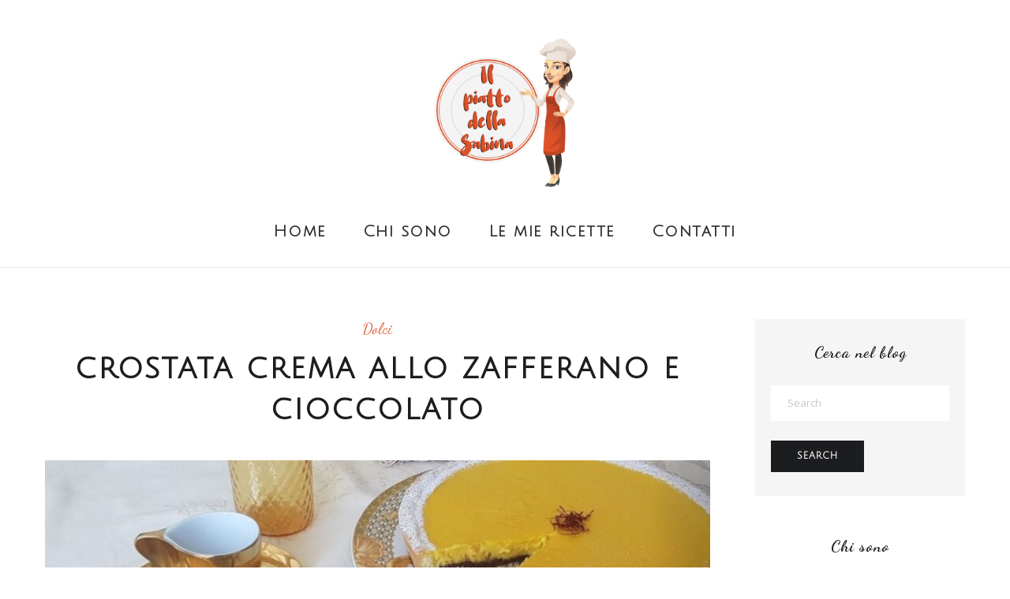

--- FILE ---
content_type: text/html; charset=UTF-8
request_url: https://www.ilpiattodellasabina.com/crostata-cremosa-cioccolato-e-crema-allo-zafferano/
body_size: 27995
content:
<!DOCTYPE html>
<html lang="it-IT">
<head>
	<meta charset="UTF-8">
	<meta property="og:url" content="https://www.ilpiattodellasabina.com/crostata-cremosa-cioccolato-e-crema-allo-zafferano/"/><meta property="og:type" content="article"/><meta property="og:title" content="crostata crema allo zafferano e cioccolato"/><meta property="og:image" content="https://www.ilpiattodellasabina.com/sabi/wp-content/uploads/2021/04/crost-crem4_risultato-845x550.jpg"/><meta name="viewport" content="width=device-width, initial-scale=1.0, maximum-scale=1.0">	<link rel="profile" href="http://gmpg.org/xfn/11">
	<link rel="pingback" href="https://www.ilpiattodellasabina.com/sabi/xmlrpc.php">
		<meta name='robots' content='index, follow, max-image-preview:large, max-snippet:-1, max-video-preview:-1' />

	<!-- This site is optimized with the Yoast SEO plugin v22.5 - https://yoast.com/wordpress/plugins/seo/ -->
	<title>il piatto della sabina-crostata crema zafferano e cioccolato-dolci-dessert</title>
	<meta name="description" content="Vuoi deliziare i tuoi ospiti con un ottimo dessert? Prova la mia Crostata di crema allo zafferano e cioccolato, sarà un successo." />
	<link rel="canonical" href="https://www.ilpiattodellasabina.com/crostata-cremosa-cioccolato-e-crema-allo-zafferano/" />
	<meta property="og:locale" content="it_IT" />
	<meta property="og:type" content="recipe" />
	<meta property="og:title" content="il piatto della sabina-crostata crema zafferano e cioccolato-dolci-dessert" />
	<meta property="og:description" content="Vuoi deliziare i tuoi ospiti con un ottimo dessert? Prova la mia Crostata di crema allo zafferano e cioccolato, sarà un successo." />
	<meta property="og:url" content="https://www.ilpiattodellasabina.com/crostata-cremosa-cioccolato-e-crema-allo-zafferano/" />
	<meta property="og:site_name" content="Il piatto della Sabina" />
	<meta property="article:publisher" content="https://www.facebook.com/ilpiattodellaSabina" />
	<meta property="article:published_time" content="2021-05-04T10:26:06+00:00" />
	<meta property="article:modified_time" content="2022-08-09T15:38:08+00:00" />
	<meta property="og:image" content="https://www.ilpiattodellasabina.com/sabi/wp-content/uploads/2021/04/crost-crem4_risultato.jpg" />
	<meta property="og:image:width" content="960" />
	<meta property="og:image:height" content="610" />
	<meta property="og:image:type" content="image/jpeg" />
	<meta name="author" content="Sabina Calvarese" />
	<meta name="twitter:label1" content="Scritto da" />
	<meta name="twitter:data1" content="Sabina Calvarese" />
	<meta name="twitter:label2" content="Tempo di lettura stimato" />
	<meta name="twitter:data2" content="1 minuto" />
	<script type="application/ld+json" class="yoast-schema-graph">{"@context":"https://schema.org","@graph":[{"@type":"Article","@id":"https://www.ilpiattodellasabina.com/crostata-cremosa-cioccolato-e-crema-allo-zafferano/#article","isPartOf":{"@id":"https://www.ilpiattodellasabina.com/crostata-cremosa-cioccolato-e-crema-allo-zafferano/"},"author":{"name":"Sabina Calvarese","@id":"https://www.ilpiattodellasabina.com/#/schema/person/907b280aff67233a05b5b811955e2dc4"},"headline":"crostata crema allo zafferano e cioccolato","datePublished":"2021-05-04T10:26:06+00:00","dateModified":"2022-08-09T15:38:08+00:00","wordCount":444,"commentCount":0,"publisher":{"@id":"https://www.ilpiattodellasabina.com/#/schema/person/6166c19aee02446ea9c70fb43142ce50"},"image":{"@id":"https://www.ilpiattodellasabina.com/crostata-cremosa-cioccolato-e-crema-allo-zafferano/#primaryimage"},"thumbnailUrl":"https://www.ilpiattodellasabina.com/sabi/wp-content/uploads/2021/04/crost-crem4_risultato.jpg","articleSection":["Dolci"],"inLanguage":"it-IT","potentialAction":[{"@type":"CommentAction","name":"Comment","target":["https://www.ilpiattodellasabina.com/crostata-cremosa-cioccolato-e-crema-allo-zafferano/#respond"]}]},{"@type":"WebPage","@id":"https://www.ilpiattodellasabina.com/crostata-cremosa-cioccolato-e-crema-allo-zafferano/","url":"https://www.ilpiattodellasabina.com/crostata-cremosa-cioccolato-e-crema-allo-zafferano/","name":"il piatto della sabina-crostata crema zafferano e cioccolato-dolci-dessert","isPartOf":{"@id":"https://www.ilpiattodellasabina.com/#website"},"primaryImageOfPage":{"@id":"https://www.ilpiattodellasabina.com/crostata-cremosa-cioccolato-e-crema-allo-zafferano/#primaryimage"},"image":{"@id":"https://www.ilpiattodellasabina.com/crostata-cremosa-cioccolato-e-crema-allo-zafferano/#primaryimage"},"thumbnailUrl":"https://www.ilpiattodellasabina.com/sabi/wp-content/uploads/2021/04/crost-crem4_risultato.jpg","datePublished":"2021-05-04T10:26:06+00:00","dateModified":"2022-08-09T15:38:08+00:00","description":"Vuoi deliziare i tuoi ospiti con un ottimo dessert? Prova la mia Crostata di crema allo zafferano e cioccolato, sarà un successo.","breadcrumb":{"@id":"https://www.ilpiattodellasabina.com/crostata-cremosa-cioccolato-e-crema-allo-zafferano/#breadcrumb"},"inLanguage":"it-IT","potentialAction":[{"@type":"ReadAction","target":["https://www.ilpiattodellasabina.com/crostata-cremosa-cioccolato-e-crema-allo-zafferano/"]}]},{"@type":"ImageObject","inLanguage":"it-IT","@id":"https://www.ilpiattodellasabina.com/crostata-cremosa-cioccolato-e-crema-allo-zafferano/#primaryimage","url":"https://www.ilpiattodellasabina.com/sabi/wp-content/uploads/2021/04/crost-crem4_risultato.jpg","contentUrl":"https://www.ilpiattodellasabina.com/sabi/wp-content/uploads/2021/04/crost-crem4_risultato.jpg","width":960,"height":610},{"@type":"BreadcrumbList","@id":"https://www.ilpiattodellasabina.com/crostata-cremosa-cioccolato-e-crema-allo-zafferano/#breadcrumb","itemListElement":[{"@type":"ListItem","position":1,"name":"Home","item":"https://www.ilpiattodellasabina.com/"},{"@type":"ListItem","position":2,"name":"Le mie ricette","item":"https://www.ilpiattodellasabina.com/le-mie-ricette/"},{"@type":"ListItem","position":3,"name":"crostata crema allo zafferano e cioccolato"}]},{"@type":"WebSite","@id":"https://www.ilpiattodellasabina.com/#website","url":"https://www.ilpiattodellasabina.com/","name":"Il piatto della Sabina","description":"il blog di Sabina Calvarese","publisher":{"@id":"https://www.ilpiattodellasabina.com/#/schema/person/6166c19aee02446ea9c70fb43142ce50"},"potentialAction":[{"@type":"SearchAction","target":{"@type":"EntryPoint","urlTemplate":"https://www.ilpiattodellasabina.com/?s={search_term_string}"},"query-input":"required name=search_term_string"}],"inLanguage":"it-IT"},{"@type":["Person","Organization"],"@id":"https://www.ilpiattodellasabina.com/#/schema/person/6166c19aee02446ea9c70fb43142ce50","name":"Sabina Calvarese","image":{"@type":"ImageObject","inLanguage":"it-IT","@id":"https://www.ilpiattodellasabina.com/#/schema/person/image/","url":"https://www.ilpiattodellasabina.com/sabi/wp-content/uploads/2021/01/il-piatto-della-sabina-logo-mini.png","contentUrl":"https://www.ilpiattodellasabina.com/sabi/wp-content/uploads/2021/01/il-piatto-della-sabina-logo-mini.png","width":240,"height":250,"caption":"Sabina Calvarese"},"logo":{"@id":"https://www.ilpiattodellasabina.com/#/schema/person/image/"},"description":"Sono Sabina Calvarese, questa pagina nasce dall’amore che ho per la cucina abruzzese e non solo, dal desiderio di condividere ricette del nostro territorio, come un tesoro di tutti, che combinato in mille modi può diventare personale, a volte unico.","sameAs":["https://www.ilpiattodellasabina.com/","https://www.facebook.com/ilpiattodellaSabina"]},{"@type":"Person","@id":"https://www.ilpiattodellasabina.com/#/schema/person/907b280aff67233a05b5b811955e2dc4","name":"Sabina Calvarese","image":{"@type":"ImageObject","inLanguage":"it-IT","@id":"https://www.ilpiattodellasabina.com/#/schema/person/image/","url":"https://secure.gravatar.com/avatar/d92fc15972f3ecb851ab7ed5308d336cb94c7c9e92fb8cf6f64a935d72ff309d?s=96&d=mm&r=g","contentUrl":"https://secure.gravatar.com/avatar/d92fc15972f3ecb851ab7ed5308d336cb94c7c9e92fb8cf6f64a935d72ff309d?s=96&d=mm&r=g","caption":"Sabina Calvarese"},"sameAs":["https://www.ilpiattodellasabina.com/"],"url":"https://www.ilpiattodellasabina.com/author/sabinamministratrice/"},{"@type":"Recipe","name":"Crostata crema allo zafferano e cioccolato","author":{"@id":"https://www.ilpiattodellasabina.com/#/schema/person/907b280aff67233a05b5b811955e2dc4"},"description":"","datePublished":"2021-05-04T12:26:06+00:00","prepTime":"PT60M","cookTime":"PT50M","recipeIngredient":["370 gr  farina","150 gr zucchero","150 gr strutto (o burro)","2  uova","1/2  limone grattugiato","1  cucchiaino di lievito","500 ml latte","4  cucchiai di farina ((circa 70gr))","4  cucchiai di zucchero ((circa 80gr))","4  tuorli","500 gr  crema pasticcera","400 gr ricotta","150 gr cioccolato fondente al 50%","1  uovo","1/2  buccia di limone grattugiata","25 ml liquore strega","1  bustina di zafferano in polvere","50 gr zucchero"],"recipeInstructions":[{"@type":"HowToSection","name":"Per la frolla","itemListElement":[{"@type":"HowToStep","text":"Poniamo sulla spianatoia la farina a fontana,  all&#039;interno mettiamo le uova, lo zucchero e lavoriamo con una forchetta, uniamo lo strutto, il limone grattugiato, i semi di mezza bacca di vaniglia e lavoriamo l&#039;impasto con le mani fino ad ottenere una frolla liscia ed omogenea. Formiamo una palla e avvolta con della pellicola la lasciamo riposare in frigo per un&#039;ora.","name":"Poniamo sulla spianatoia la farina a fontana,  all&#039;interno mettiamo le uova, lo zucchero e lavoriamo con una forchetta, uniamo lo strutto, il limone grattugiato, i semi di mezza bacca di vaniglia e lavoriamo l&#039;impasto con le mani fino ad ottenere una frolla liscia ed omogenea. Formiamo una palla e avvolta con della pellicola la lasciamo riposare in frigo per un&#039;ora.","url":"https://www.ilpiattodellasabina.com/crostata-cremosa-cioccolato-e-crema-allo-zafferano/#wprm-recipe-2108-step-0-0"}]},{"@type":"HowToSection","name":"Per la crema pasticcera","itemListElement":[{"@type":"HowToStep","text":"Nel frattempo mettiamo in un pentolino il latte  a scaldare con mezza bacca di vaniglia e in una ciotola lavoriamo  le uova con lo zucchero, stemperiamo con un pochino di latte affinchè non si formino grumi e quando il latte sarà caldo lo uniamo al composto solido. Mescoliamo la crema e quando arriverà a bollore, continuiamo la cottura per  circa 5 minuti. Farla raffreddare completamente coperta con pellicola a contatto.","name":"Nel frattempo mettiamo in un pentolino il latte  a scaldare con mezza bacca di vaniglia e in una ciotola lavoriamo  le uova con lo zucchero, stemperiamo con un pochino di latte affinchè non si formino grumi e quando il latte sarà caldo lo uniamo al composto solido. Mescoliamo la crema e quando arriverà a bollore, continuiamo la cottura per  circa 5 minuti. Farla raffreddare completamente coperta con pellicola a contatto.","url":"https://www.ilpiattodellasabina.com/crostata-cremosa-cioccolato-e-crema-allo-zafferano/#wprm-recipe-2108-step-1-0"}]},{"@type":"HowToSection","name":"Per la farcitura","itemListElement":[{"@type":"HowToStep","text":"In una ciotola unire la ricotta, la crema pasticcera, l&#039;uovo intero, la scorza grattugiata del limone, il liquore e la bustina di zafferano ed amalgamare per bene il tutto.","name":"In una ciotola unire la ricotta, la crema pasticcera, l&#039;uovo intero, la scorza grattugiata del limone, il liquore e la bustina di zafferano ed amalgamare per bene il tutto.","url":"https://www.ilpiattodellasabina.com/crostata-cremosa-cioccolato-e-crema-allo-zafferano/#wprm-recipe-2108-step-2-0"},{"@type":"HowToStep","text":"In un&#039;altra ciotola mettiamo il cioccolato fondente a sciogliere a bagnomaria e lasciamo da parte.","name":"In un&#039;altra ciotola mettiamo il cioccolato fondente a sciogliere a bagnomaria e lasciamo da parte.","url":"https://www.ilpiattodellasabina.com/crostata-cremosa-cioccolato-e-crema-allo-zafferano/#wprm-recipe-2108-step-2-1"}]},{"@type":"HowToSection","name":"Comporre la crostata","itemListElement":[{"@type":"HowToStep","text":"Trascorso il tempo di riposo della frolla, la stendiamo su un foglio di carta forno e la mettiamo nella teglia precedentemente imburrata ed infarinata. Versiamo sul fondo uno strato di cioccolato fondente sciolto, cercando di livellarlo con il dorso di un cucchiaio e aggiungiamo sopra il ripieno di crema, ben livellato.","name":"Trascorso il tempo di riposo della frolla, la stendiamo su un foglio di carta forno e la mettiamo nella teglia precedentemente imburrata ed infarinata. Versiamo sul fondo uno strato di cioccolato fondente sciolto, cercando di livellarlo con il dorso di un cucchiaio e aggiungiamo sopra il ripieno di crema, ben livellato.","url":"https://www.ilpiattodellasabina.com/crostata-cremosa-cioccolato-e-crema-allo-zafferano/#wprm-recipe-2108-step-3-0"},{"@type":"HowToStep","text":"Mettiamo a cuocere in forno preriscaldato a 170° per 50 minuti.","name":"Mettiamo a cuocere in forno preriscaldato a 170° per 50 minuti.","url":"https://www.ilpiattodellasabina.com/crostata-cremosa-cioccolato-e-crema-allo-zafferano/#wprm-recipe-2108-step-3-1"},{"@type":"HowToStep","text":"Sforniamo la crostata, facciamo raffreddare e sul cornicione spolveriamo con dello zucchero a velo e al centro quakche pistillo di zafferano.","name":"Sforniamo la crostata, facciamo raffreddare e sul cornicione spolveriamo con dello zucchero a velo e al centro quakche pistillo di zafferano.","url":"https://www.ilpiattodellasabina.com/crostata-cremosa-cioccolato-e-crema-allo-zafferano/#wprm-recipe-2108-step-3-2"},{"@type":"HowToStep","text":"Un consiglio, essendo una frolla molto friabile io la preparo il giorno prima, sarà più compatta al taglio. Conservare in luogo fresco,","name":"Un consiglio, essendo una frolla molto friabile io la preparo il giorno prima, sarà più compatta al taglio. Conservare in luogo fresco,","url":"https://www.ilpiattodellasabina.com/crostata-cremosa-cioccolato-e-crema-allo-zafferano/#wprm-recipe-2108-step-3-3"}]}],"recipeCategory":["Dolci"],"recipeCuisine":["Italiana"],"keywords":"Crostata crema allo zafferano e cioccolato","@id":"https://www.ilpiattodellasabina.com/crostata-cremosa-cioccolato-e-crema-allo-zafferano/#recipe","isPartOf":{"@id":"https://www.ilpiattodellasabina.com/crostata-cremosa-cioccolato-e-crema-allo-zafferano/#article"},"mainEntityOfPage":"https://www.ilpiattodellasabina.com/crostata-cremosa-cioccolato-e-crema-allo-zafferano/"}]}</script>
	<!-- / Yoast SEO plugin. -->


<link rel='dns-prefetch' href='//fonts.googleapis.com' />
<link rel="alternate" type="application/rss+xml" title="Il piatto della Sabina &raquo; Feed" href="https://www.ilpiattodellasabina.com/feed/" />
<link rel="alternate" type="application/rss+xml" title="Il piatto della Sabina &raquo; Feed dei commenti" href="https://www.ilpiattodellasabina.com/comments/feed/" />
<link rel="alternate" type="application/rss+xml" title="Il piatto della Sabina &raquo; crostata crema allo zafferano e cioccolato Feed dei commenti" href="https://www.ilpiattodellasabina.com/crostata-cremosa-cioccolato-e-crema-allo-zafferano/feed/" />
<link rel="alternate" title="oEmbed (JSON)" type="application/json+oembed" href="https://www.ilpiattodellasabina.com/wp-json/oembed/1.0/embed?url=https%3A%2F%2Fwww.ilpiattodellasabina.com%2Fcrostata-cremosa-cioccolato-e-crema-allo-zafferano%2F" />
<link rel="alternate" title="oEmbed (XML)" type="text/xml+oembed" href="https://www.ilpiattodellasabina.com/wp-json/oembed/1.0/embed?url=https%3A%2F%2Fwww.ilpiattodellasabina.com%2Fcrostata-cremosa-cioccolato-e-crema-allo-zafferano%2F&#038;format=xml" />
<style id='wp-img-auto-sizes-contain-inline-css' type='text/css'>
img:is([sizes=auto i],[sizes^="auto," i]){contain-intrinsic-size:3000px 1500px}
/*# sourceURL=wp-img-auto-sizes-contain-inline-css */
</style>
<link rel='stylesheet' id='malina-font-awesome-css' href='https://www.ilpiattodellasabina.com/sabi/wp-content/themes/malina/framework/fonts/font-awesome/css/all.min.css?ver=5.8.1' type='text/css' media='all' />
<link rel='stylesheet' id='line-awesome-css' href='https://www.ilpiattodellasabina.com/sabi/wp-content/themes/malina/framework/fonts/line-awesome/css/line-awesome.min.css?ver=1.0' type='text/css' media='all' />
<link rel='stylesheet' id='dlmenu-css' href='https://www.ilpiattodellasabina.com/sabi/wp-content/themes/malina/css/dlmenu.css?ver=1.0' type='text/css' media='all' />
<link rel='stylesheet' id='malina-basic-css' href='https://www.ilpiattodellasabina.com/sabi/wp-content/themes/malina/css/basic.css?ver=1.0' type='text/css' media='all' />
<link rel='stylesheet' id='malina-skeleton-css' href='https://www.ilpiattodellasabina.com/sabi/wp-content/themes/malina/css/grid.css?ver=1' type='text/css' media='all' />
<link rel='stylesheet' id='image-lightbox-css' href='https://www.ilpiattodellasabina.com/sabi/wp-content/themes/malina/css/imageLightbox.min.css?ver=1.0' type='text/css' media='all' />
<link rel='stylesheet' id='malina-stylesheet-css' href='https://www.ilpiattodellasabina.com/sabi/wp-content/themes/malina/style.css?ver=1.0' type='text/css' media='all' />
<style id='malina-stylesheet-inline-css' type='text/css'>
body {font-family:'Open Sans'; font-size:16px; line-height:30px; color:#333333; }body {padding-top:0px; padding-right:0px; padding-bottom:0px; padding-left:0px;} .blog-posts .post .post-content {font-family:'Open Sans'; font-size:14px; line-height:26px; color:#1b1c1d;} .blog-posts .post.sticky .post-content {font-size:15px;}#content .has-regular-font-size {font-size:16px;}a {color:#da5028;}a:hover,.meta-categories a:hover {color:#1c1d1f;}#header {background-color:rgba(255,255,255,1);border-bottom:1px solid #e5e6e8;border-color:#e5e6e8;}#header-main {}#header.header8 .container:not(.header-fullwidth) #navigation-block {border-bottom:1px solid #e5e6e8;}#header.header8 .container.header-fullwidth {border-bottom:1px solid #e5e6e8;}#header.header4 > .container > .span12 #navigation-block {border-color:#e5e6e8 !important;}#header.header-scrolled,.header-top.fixed-nav {border-bottom-color:#e5e6e8 !important;background-color:rgba(255,255,255,1);}#header.header6.header-scrolled {border-bottom:1px solid #e5e6e8 !important;background-color:rgba(255,255,255,1);!important}#mobile-header {background-color:#ffffff;border-color:#e5e6e8; }#side-header,#side-header-vertical {background-color:rgba(255,255,255,1);border-color:#e5e6e8;}#side-header {background-color:#ffffff;}#header #navigation-block {background-color:#ffffff;}#header .social-icons li a {color:#da5028;} .menu > li > a:after,.menu > li > a:before,#navigation-block ul.wp-megamenu > li > a:after,#navigation-block ul.wp-megamenu > li > a:before {display:none !important;} .header-top {border-bottom:1px solid #e5e6e8;}#navigation li ul {background-color:rgba(255,255,255,1);}#mobile-header .dl-menuwrapper ul {background-color:#ffffff; }#mobile-header .dl-menuwrapper li a {background-image:linear-gradient(to right,#a5b2cd 33%,rgba(255,255,255,0) 0%);}#header.header-scrolled #navigation li ul {background-color:rgba(255,255,255,1);}#header:not(.header-custom) .logo img {width:180px;}#header.header4.header-scrolled .logo img,#header.header5.header-scrolled .logo img {max-width:90px;}#header.header5.header-scrolled .menu-item-logo .logo img {max-width:150px;}#header .logo .logo_text {font-size:180px; letter-spacing:1.5px; color:#1b1c1d;}#mobile-header .logo img {width:90px;}#mobile-header .logo .logo_text {font-size:18px;}#navigation .menu li a,#hidden-area-widgets .menu li a,#mobile-header .dl-menuwrapper li a,#wp-megamenu-main_navigation>.wpmm-nav-wrap ul.wp-megamenu>li>a,#navigation.vertical .menu > li > a {font-size:20px; font-weight:900; font-family:'Julius Sans One'; text-transform:none; color:#2c2e30; letter-spacing:1.5px;}#mobile-header .dl-menuwrapper li,#mobile-header .dl-menuwrapper button.dl-trigger {color:#2c2e30;} .menu > li > a {padding-right:22px; padding-left:20px;}#navigation .menu li ul li a {font-family:'Julius Sans One'; font-weight:900; color:#1c1d1f;}input[type="submit"],.button,button[type="submit"],#content .tnp-subscription input.tnp-submit,#content .woocommerce #respond input#submit,#content div.wpforms-container-full .wpforms-form button[type=submit] {font-family:'Julius Sans One'; font-size:12px; background-color:#1c1d1f; border-color:transparent; color:#ffffff; font-weight:600; text-transform:uppercase; border-radius:0px; letter-spacing:1px; padding:13px 32px}#latest-posts #infscr-loading div,.no_next_post_load {font-family:'Julius Sans One'; font-size:12px; font-weight:600; letter-spacing:1px;}#footer-widgets .widget_malinasubscribe .newsletter-submit button {background-color:#1c1d1f; color:#ffffff;}#content .wp-block-button .wp-block-button__link {font-family:'Julius Sans One'; font-size:12px;font-weight:600; letter-spacing:1px; padding:13px 32px}#content .woocommerce a.added_to_cart,#content .woocommerce div.product .woocommerce-tabs ul.tabs li a,#content .woocommerce .quantity .qty,#content .woocommerce .quantity .qty-button {font-family:'Julius Sans One';} .post-slider-item .post-more .post-more-link,.sharebox.sharebox-sticky .share-text {font-family:'Julius Sans One'; font-size:12px;} .loadmore.button {background-color:#fff; border-color:#dadcdf; color:#444b4d;} .menu-button-open,.search-link .search-button {color:#2c2e30;}ul#nav-mobile li > a:hover,ul#nav-mobile li.current-menu-item > a,ul#nav-mobile li.current_page_item > a,ul#nav-mobile li.current-menu-ancestor > a,#navigation .menu li > a:hover,#navigation .menu li.current-menu-item > a,#navigation .menu li.current-menu-ancestor > a,#hidden-area-widgets .menu li > a:hover,#hidden-area-widgets .menu li.current-menu-item > a,#hidden-area-widgets .menu li.current-menu-ancestor > a.menu-button-open:hover,.search-link .search-button:hover,#navigation .menu li ul li a:hover,#navigation .menu li ul .current-menu-item > a,#navigation .menu li ul .current-menu-ancestor > a,#hidden-area-widgets .menu li ul li a:hover,#hidden-area-widgets .menu li ul .current-menu-item > a,#hidden-area-widgets .menu li ul .current-menu-ancestor > a,ul#nav-mobile li > a:hover,ul#nav-mobile li.current-menu-item > a,ul#nav-mobile li.current_page_item > a,ul#nav-mobile li.current-menu-ancestor > a,.hidden-area-button a.open-hidden-area:hover {color:#da5028;}#footer-copy-block,.footer-menu .menu > li > a {font-size:11px; font-family:'Montserrat'; color:#aaadad;}#footer .social-icons li a {font-family:'Montserrat';}#footer.footer-layout-4 .social-icons li a {color:#282b2f;}#footer #footer-bottom .social-icons li a {color:#aaadad;}#footer .special-bg {background-color:#1d1f20; display:none; }#footer,#footer.footer-simple {padding-top:45px; padding-bottom:90px;}#footer {background-color:#1d1f20;}#footer.footer-simple {background-color:#1d1f20; } .title:after {display:none !important;} .post .title.hr-sep {margin-bottom:0!important;}#related-posts h2:after,#related-posts h2:before,.post-meta .meta-date:after,.post-meta .sharebox:before {display:none !important;} .title h1,.title h2,.title h3 {font-family:'Julius Sans One'; color:#1c1d1f; font-weight:900; font-size:40px; text-transform:none; letter-spacing:2px;}#latest-posts .blog-posts .post.style_9 .title h2 {font-size:40px;} .author-title h2 {font-family:'Julius Sans One'; text-transform:none; letter-spacing:0px;}#navigation-block #wp-megamenu-main_navigation>.wpmm-nav-wrap ul.wp-megamenu h4.grid-post-title a,#navigation-block #wp-megamenu-main_navigation>.wpmm-nav-wrap ul.wp-megamenu h4.grid-post-title {font-family:'Julius Sans One' !important; letter-spacing:0px; text-transform:none; font-weight:900;} .logo {font-family:'Julius Sans One'; font-weight:700; text-transform:uppercase;}#footer .footer-logo img {max-width:100px;}blockquote,.woocommerce #reviews #comments ol.commentlist li .comment-text p.meta {font-family:'Julius Sans One';}h1,h2,h3,h4,h5,.has-drop-cap:first-letter {font-family:'Julius Sans One'; color:#1c1d1f; font-weight:900; letter-spacing:1.5px;} .block_title {font-family:'Dancing Script'; color:#1c1d1f; font-weight:900; letter-spacing:1.5px; text-transform:none} .page-title h2,.page-title h1 {font-family:'Dancing Script'; font-size:36px; color:#1c1d1f; font-weight:700; letter-spacing:0px; text-transform:none} .team-member-pos {font-family:'Dancing Script';} .categories-info li {font-family:'Dancing Script';}#pagination.pagination_next_prev a {font-family:'Julius Sans One'; font-weight:900; letter-spacing:1.5px;} .post-slider-item .post-more.style_5 h3,.post-slider-item .post-more h3 {font-family:'Julius Sans One'; font-weight:900; text-transform:none; letter-spacing:1.5px;}p.title-font {font-family:'Julius Sans One';}#content .woocommerce ul.products li.product .price,#content .woocommerce table.shop_table .product-subtotal span,#content .woocommerce table.shop_table .product-name a,.woocommerce table.shop_table tbody th {font-family:'Julius Sans One'; color:#1c1d1f;} .social-icons.big_icon_text li span {font-family:'Julius Sans One';} .woocommerce .products div.product p.price,.woocommerce .products div.product span.price {color:#da5028 !important;} .woocommerce div.product p.price,.woocommerce div.product span.price {font-family:'Julius Sans One' !important;} .title h2 a:hover,.title h3 a:hover,.related-item-title a:hover,.latest-blog-item-description a.title:hover,.post-slider-item .post-more.style_5 h3 a:hover,.post_more_style_7 .post-slider-item .post-more h3 a:hover {color:#da5028;} .meta-categories {font-size:20px; font-family:'Dancing Script'; font-weight:400; text-transform:none; color:#da5028; letter-spacing:0px;} .post.style_9 .post-block-title:after {background-color:#da5028;} .meta-categories a:hover {color:#cccccc;} .post-meta.footer-meta > div,.single-post .post .post-meta .meta > div,.post.sticky .post-meta .meta > div,.post.style_9 .post-meta .meta > div,.revslider_post_date {font-size:11px; font-family:'Open Sans'; text-transform:uppercase; color:#888c8e; letter-spacing:1px;} .herosection_text {font-family:'Dancing Script';} .wpb_widgetised_column .widget h3.title,.widget-title,#footer .widget-title {font-size:20px;font-weight:900; font-family:'Dancing Script'; color:#1c1d1f; text-transform:none; letter-spacing:1px; text-align:center}#related-posts h2,#comments-title,.write-comment h3 {font-family:'Dancing Script'; color:#1c1d1f; text-transform:none; letter-spacing:1.5px;} .comment .author-title {font-family:'Julius Sans One'; text-transform:none;color:#1c1d1f;} .meta-date,#latest-list-posts .post .post-meta .categories,#latest-posts .post .post-meta .categories,.meta-read,.related-meta-date,.label-date,.post-meta .post-more a span,.post-more a.post-more-button span,.tp-caption.slider-posts-desc .slider-post-meta,.slider-posts-desc .slider-post-meta,.author .comment-reply a,.pagination_post a,.pagination_post span,body.single-post .post .post-meta .meta > div {font-size:11px; font-family:'Open Sans'; text-transform:uppercase; letter-spacing:1px;} .meta-date,#navigation-block #wp-megamenu-main_navigation>.wpmm-nav-wrap ul.wp-megamenu .meta-date {color:#888c8e;} .widget .latest-blog-list .post-meta-recent span {font-family:'Dancing Script';} .widget .latest-blog-list .meta-categories a:hover,.post-meta .meta-tags a:hover,.author .comment-reply a:hover,.pie-top-button,#header .social-icons li a:hover,#mobile-nav .social-icons li a:hover,.widget_categories ul li a:hover,#latest-list-posts .post .post-meta .categories a:hover,.social-icons li a:hover,input[type="checkbox"]:not(:checked) + label:after,input[type="checkbox"]:checked + label:after,.category-block:hover .category-block-inner .link-icon,.author .comment-reply a,.widget_category .category-button,#content .woocommerce .product .price ins,#content .woocommerce table.shop_table .product-remove .remove:hover,.prev-post-title span,.next-post-title span,blockquote:before,.menu-item.update-label > a:after {color:#da5028;}#content .woocommerce-message .button,.block-title,.list-style2 li:before,.number-list li:before,#pagination.pagination_next_prev a:hover,#subscribe.subscribe-section p.desc,#header .menu-item.update-label > a:after,#mobile-header-block .menu-item.update-label > a:after {color:#da5028 !important;}#header .menu-item.update-label > a:after,#mobile-header-block .menu-item.update-label > a:after {background-color:rgba(218,80,40,0.1);} .social-icons.big_icon_text li a:hover,.sharebox.sharebox-sticky ul li a:hover,#content .woocommerce span.onsale,.widget_malinasubscribe .newsletter-submit button,.widget_mc4wp_form_widget input[type=submit],.widget_newsletterwidget .tnp-widget input[type=submit],#content .woocommerce a.button,#content .woocommerce button.button,#content .woocommerce input.button,.my-cart-link .cart-contents-count,.subscribe-block .newsletter-submit button,.list-style1 li:before,#pagination .current,#pagination a:hover,.post-slider-item:hover .post-more.style_4 .post-more-inner,.meta-sharebox > i,.meta-sharebox .sharebox .social-icons li:hover,.meta-sharebox:hover > i:hover,.single-post .post .post-meta .sharebox a,.menu-item.new-label > a:after,#header .menu-item.new-label > a:after,#mobile-header-block .menu-item.new-label > a:after {background-color:#da5028;} .instagram-item:hover img,input[type="text"]:focus,input[type="password"]:focus,input[type="email"]:focus,input[type="url"]:focus,input[type="tel"]:focus,input[type="number"]:focus,textarea:focus,.single-post .post.featured .title .meta-date .meta-categories a,.wp-block-pullquote blockquote,.style2,.widget_newsletterwidget,.widget_malinasubscribe,.widget_mc4wp_form_widget,.widget_newsletterwidget:before,.widget_malinasubscribe:before,.widget_mc4wp_form_widget:before,#navigation .menu li ul li a:hover:before,#navigation .menu li ul .current-menu-item > a:before,#navigation .menu li ul .current-menu-ancestor > a:before,.wp-megamenu-wrap .wp-megamenu li .wp-megamenu-sub-menu li > a:hover:before,.wp-megamenu-wrap .wp-megamenu li .wp-megamenu-sub-menu li.current-menu-item > a:before,.wp-megamenu-wrap .wp-megamenu li .wp-megamenu-sub-menu li.current-menu-ancestor > a:before,#navigation-block #wp-megamenu-main_navigation>.wpmm-nav-wrap ul.wp-megamenu>li ul.wp-megamenu-sub-menu .wpmm-tab-btns li.active a:before,.search-area input#header-s,.search-area input#header-mobile-s,a.readmore:after,.wp-block-quote.style5,#navigation-block .wp-megamenu li.menu-item > .wp-megamenu-sub-menu,#navigation li ul,.author-info .author-avatar {border-color:#da5028;} .category-block:hover .category-block-inner::before {border-top-color:#da5028; border-right-color:#da5028;} .category-block:hover .category-block-inner::after {border-bottom-color:#da5028; border-left-color:#da5028;}#sidebar .widget.widget_socials .social-icons li a:before,.pie,#footer .social-icons li a:before,.sk-folding-cube .sk-cube:before,#back-to-top a:hover,input[type="radio"]:checked + label:after,input[type="radio"]:not(:checked) + label:after,.category-block:hover .category-block-inner .category-button,.pagination_post > span,.pagination_post a:hover span,.widget_category .category-button:hover,.woocommerce nav.woocommerce-pagination ul li a:focus,.woocommerce nav.woocommerce-pagination ul li a:hover,.woocommerce nav.woocommerce-pagination ul li span.current,.search-area form button,span.search-excerpt {background-color:#da5028 !important;}
/*# sourceURL=malina-stylesheet-inline-css */
</style>
<link rel='stylesheet' id='malina-responsive-css' href='https://www.ilpiattodellasabina.com/sabi/wp-content/themes/malina/css/responsive.css?ver=1.0' type='text/css' media='all' />
<style id='wp-emoji-styles-inline-css' type='text/css'>

	img.wp-smiley, img.emoji {
		display: inline !important;
		border: none !important;
		box-shadow: none !important;
		height: 1em !important;
		width: 1em !important;
		margin: 0 0.07em !important;
		vertical-align: -0.1em !important;
		background: none !important;
		padding: 0 !important;
	}
/*# sourceURL=wp-emoji-styles-inline-css */
</style>
<link rel='stylesheet' id='wp-block-library-css' href='https://www.ilpiattodellasabina.com/sabi/wp-includes/css/dist/block-library/style.min.css?ver=6.9' type='text/css' media='all' />
<style id='wp-block-image-inline-css' type='text/css'>
.wp-block-image>a,.wp-block-image>figure>a{display:inline-block}.wp-block-image img{box-sizing:border-box;height:auto;max-width:100%;vertical-align:bottom}@media not (prefers-reduced-motion){.wp-block-image img.hide{visibility:hidden}.wp-block-image img.show{animation:show-content-image .4s}}.wp-block-image[style*=border-radius] img,.wp-block-image[style*=border-radius]>a{border-radius:inherit}.wp-block-image.has-custom-border img{box-sizing:border-box}.wp-block-image.aligncenter{text-align:center}.wp-block-image.alignfull>a,.wp-block-image.alignwide>a{width:100%}.wp-block-image.alignfull img,.wp-block-image.alignwide img{height:auto;width:100%}.wp-block-image .aligncenter,.wp-block-image .alignleft,.wp-block-image .alignright,.wp-block-image.aligncenter,.wp-block-image.alignleft,.wp-block-image.alignright{display:table}.wp-block-image .aligncenter>figcaption,.wp-block-image .alignleft>figcaption,.wp-block-image .alignright>figcaption,.wp-block-image.aligncenter>figcaption,.wp-block-image.alignleft>figcaption,.wp-block-image.alignright>figcaption{caption-side:bottom;display:table-caption}.wp-block-image .alignleft{float:left;margin:.5em 1em .5em 0}.wp-block-image .alignright{float:right;margin:.5em 0 .5em 1em}.wp-block-image .aligncenter{margin-left:auto;margin-right:auto}.wp-block-image :where(figcaption){margin-bottom:1em;margin-top:.5em}.wp-block-image.is-style-circle-mask img{border-radius:9999px}@supports ((-webkit-mask-image:none) or (mask-image:none)) or (-webkit-mask-image:none){.wp-block-image.is-style-circle-mask img{border-radius:0;-webkit-mask-image:url('data:image/svg+xml;utf8,<svg viewBox="0 0 100 100" xmlns="http://www.w3.org/2000/svg"><circle cx="50" cy="50" r="50"/></svg>');mask-image:url('data:image/svg+xml;utf8,<svg viewBox="0 0 100 100" xmlns="http://www.w3.org/2000/svg"><circle cx="50" cy="50" r="50"/></svg>');mask-mode:alpha;-webkit-mask-position:center;mask-position:center;-webkit-mask-repeat:no-repeat;mask-repeat:no-repeat;-webkit-mask-size:contain;mask-size:contain}}:root :where(.wp-block-image.is-style-rounded img,.wp-block-image .is-style-rounded img){border-radius:9999px}.wp-block-image figure{margin:0}.wp-lightbox-container{display:flex;flex-direction:column;position:relative}.wp-lightbox-container img{cursor:zoom-in}.wp-lightbox-container img:hover+button{opacity:1}.wp-lightbox-container button{align-items:center;backdrop-filter:blur(16px) saturate(180%);background-color:#5a5a5a40;border:none;border-radius:4px;cursor:zoom-in;display:flex;height:20px;justify-content:center;opacity:0;padding:0;position:absolute;right:16px;text-align:center;top:16px;width:20px;z-index:100}@media not (prefers-reduced-motion){.wp-lightbox-container button{transition:opacity .2s ease}}.wp-lightbox-container button:focus-visible{outline:3px auto #5a5a5a40;outline:3px auto -webkit-focus-ring-color;outline-offset:3px}.wp-lightbox-container button:hover{cursor:pointer;opacity:1}.wp-lightbox-container button:focus{opacity:1}.wp-lightbox-container button:focus,.wp-lightbox-container button:hover,.wp-lightbox-container button:not(:hover):not(:active):not(.has-background){background-color:#5a5a5a40;border:none}.wp-lightbox-overlay{box-sizing:border-box;cursor:zoom-out;height:100vh;left:0;overflow:hidden;position:fixed;top:0;visibility:hidden;width:100%;z-index:100000}.wp-lightbox-overlay .close-button{align-items:center;cursor:pointer;display:flex;justify-content:center;min-height:40px;min-width:40px;padding:0;position:absolute;right:calc(env(safe-area-inset-right) + 16px);top:calc(env(safe-area-inset-top) + 16px);z-index:5000000}.wp-lightbox-overlay .close-button:focus,.wp-lightbox-overlay .close-button:hover,.wp-lightbox-overlay .close-button:not(:hover):not(:active):not(.has-background){background:none;border:none}.wp-lightbox-overlay .lightbox-image-container{height:var(--wp--lightbox-container-height);left:50%;overflow:hidden;position:absolute;top:50%;transform:translate(-50%,-50%);transform-origin:top left;width:var(--wp--lightbox-container-width);z-index:9999999999}.wp-lightbox-overlay .wp-block-image{align-items:center;box-sizing:border-box;display:flex;height:100%;justify-content:center;margin:0;position:relative;transform-origin:0 0;width:100%;z-index:3000000}.wp-lightbox-overlay .wp-block-image img{height:var(--wp--lightbox-image-height);min-height:var(--wp--lightbox-image-height);min-width:var(--wp--lightbox-image-width);width:var(--wp--lightbox-image-width)}.wp-lightbox-overlay .wp-block-image figcaption{display:none}.wp-lightbox-overlay button{background:none;border:none}.wp-lightbox-overlay .scrim{background-color:#fff;height:100%;opacity:.9;position:absolute;width:100%;z-index:2000000}.wp-lightbox-overlay.active{visibility:visible}@media not (prefers-reduced-motion){.wp-lightbox-overlay.active{animation:turn-on-visibility .25s both}.wp-lightbox-overlay.active img{animation:turn-on-visibility .35s both}.wp-lightbox-overlay.show-closing-animation:not(.active){animation:turn-off-visibility .35s both}.wp-lightbox-overlay.show-closing-animation:not(.active) img{animation:turn-off-visibility .25s both}.wp-lightbox-overlay.zoom.active{animation:none;opacity:1;visibility:visible}.wp-lightbox-overlay.zoom.active .lightbox-image-container{animation:lightbox-zoom-in .4s}.wp-lightbox-overlay.zoom.active .lightbox-image-container img{animation:none}.wp-lightbox-overlay.zoom.active .scrim{animation:turn-on-visibility .4s forwards}.wp-lightbox-overlay.zoom.show-closing-animation:not(.active){animation:none}.wp-lightbox-overlay.zoom.show-closing-animation:not(.active) .lightbox-image-container{animation:lightbox-zoom-out .4s}.wp-lightbox-overlay.zoom.show-closing-animation:not(.active) .lightbox-image-container img{animation:none}.wp-lightbox-overlay.zoom.show-closing-animation:not(.active) .scrim{animation:turn-off-visibility .4s forwards}}@keyframes show-content-image{0%{visibility:hidden}99%{visibility:hidden}to{visibility:visible}}@keyframes turn-on-visibility{0%{opacity:0}to{opacity:1}}@keyframes turn-off-visibility{0%{opacity:1;visibility:visible}99%{opacity:0;visibility:visible}to{opacity:0;visibility:hidden}}@keyframes lightbox-zoom-in{0%{transform:translate(calc((-100vw + var(--wp--lightbox-scrollbar-width))/2 + var(--wp--lightbox-initial-left-position)),calc(-50vh + var(--wp--lightbox-initial-top-position))) scale(var(--wp--lightbox-scale))}to{transform:translate(-50%,-50%) scale(1)}}@keyframes lightbox-zoom-out{0%{transform:translate(-50%,-50%) scale(1);visibility:visible}99%{visibility:visible}to{transform:translate(calc((-100vw + var(--wp--lightbox-scrollbar-width))/2 + var(--wp--lightbox-initial-left-position)),calc(-50vh + var(--wp--lightbox-initial-top-position))) scale(var(--wp--lightbox-scale));visibility:hidden}}
/*# sourceURL=https://www.ilpiattodellasabina.com/sabi/wp-includes/blocks/image/style.min.css */
</style>
<style id='wp-block-paragraph-inline-css' type='text/css'>
.is-small-text{font-size:.875em}.is-regular-text{font-size:1em}.is-large-text{font-size:2.25em}.is-larger-text{font-size:3em}.has-drop-cap:not(:focus):first-letter{float:left;font-size:8.4em;font-style:normal;font-weight:100;line-height:.68;margin:.05em .1em 0 0;text-transform:uppercase}body.rtl .has-drop-cap:not(:focus):first-letter{float:none;margin-left:.1em}p.has-drop-cap.has-background{overflow:hidden}:root :where(p.has-background){padding:1.25em 2.375em}:where(p.has-text-color:not(.has-link-color)) a{color:inherit}p.has-text-align-left[style*="writing-mode:vertical-lr"],p.has-text-align-right[style*="writing-mode:vertical-rl"]{rotate:180deg}
/*# sourceURL=https://www.ilpiattodellasabina.com/sabi/wp-includes/blocks/paragraph/style.min.css */
</style>
<style id='global-styles-inline-css' type='text/css'>
:root{--wp--preset--aspect-ratio--square: 1;--wp--preset--aspect-ratio--4-3: 4/3;--wp--preset--aspect-ratio--3-4: 3/4;--wp--preset--aspect-ratio--3-2: 3/2;--wp--preset--aspect-ratio--2-3: 2/3;--wp--preset--aspect-ratio--16-9: 16/9;--wp--preset--aspect-ratio--9-16: 9/16;--wp--preset--color--black: #000000;--wp--preset--color--cyan-bluish-gray: #abb8c3;--wp--preset--color--white: #ffffff;--wp--preset--color--pale-pink: #f78da7;--wp--preset--color--vivid-red: #cf2e2e;--wp--preset--color--luminous-vivid-orange: #ff6900;--wp--preset--color--luminous-vivid-amber: #fcb900;--wp--preset--color--light-green-cyan: #7bdcb5;--wp--preset--color--vivid-green-cyan: #00d084;--wp--preset--color--pale-cyan-blue: #8ed1fc;--wp--preset--color--vivid-cyan-blue: #0693e3;--wp--preset--color--vivid-purple: #9b51e0;--wp--preset--gradient--vivid-cyan-blue-to-vivid-purple: linear-gradient(135deg,rgb(6,147,227) 0%,rgb(155,81,224) 100%);--wp--preset--gradient--light-green-cyan-to-vivid-green-cyan: linear-gradient(135deg,rgb(122,220,180) 0%,rgb(0,208,130) 100%);--wp--preset--gradient--luminous-vivid-amber-to-luminous-vivid-orange: linear-gradient(135deg,rgb(252,185,0) 0%,rgb(255,105,0) 100%);--wp--preset--gradient--luminous-vivid-orange-to-vivid-red: linear-gradient(135deg,rgb(255,105,0) 0%,rgb(207,46,46) 100%);--wp--preset--gradient--very-light-gray-to-cyan-bluish-gray: linear-gradient(135deg,rgb(238,238,238) 0%,rgb(169,184,195) 100%);--wp--preset--gradient--cool-to-warm-spectrum: linear-gradient(135deg,rgb(74,234,220) 0%,rgb(151,120,209) 20%,rgb(207,42,186) 40%,rgb(238,44,130) 60%,rgb(251,105,98) 80%,rgb(254,248,76) 100%);--wp--preset--gradient--blush-light-purple: linear-gradient(135deg,rgb(255,206,236) 0%,rgb(152,150,240) 100%);--wp--preset--gradient--blush-bordeaux: linear-gradient(135deg,rgb(254,205,165) 0%,rgb(254,45,45) 50%,rgb(107,0,62) 100%);--wp--preset--gradient--luminous-dusk: linear-gradient(135deg,rgb(255,203,112) 0%,rgb(199,81,192) 50%,rgb(65,88,208) 100%);--wp--preset--gradient--pale-ocean: linear-gradient(135deg,rgb(255,245,203) 0%,rgb(182,227,212) 50%,rgb(51,167,181) 100%);--wp--preset--gradient--electric-grass: linear-gradient(135deg,rgb(202,248,128) 0%,rgb(113,206,126) 100%);--wp--preset--gradient--midnight: linear-gradient(135deg,rgb(2,3,129) 0%,rgb(40,116,252) 100%);--wp--preset--font-size--small: 13px;--wp--preset--font-size--medium: 20px;--wp--preset--font-size--large: 36px;--wp--preset--font-size--x-large: 42px;--wp--preset--spacing--20: 0.44rem;--wp--preset--spacing--30: 0.67rem;--wp--preset--spacing--40: 1rem;--wp--preset--spacing--50: 1.5rem;--wp--preset--spacing--60: 2.25rem;--wp--preset--spacing--70: 3.38rem;--wp--preset--spacing--80: 5.06rem;--wp--preset--shadow--natural: 6px 6px 9px rgba(0, 0, 0, 0.2);--wp--preset--shadow--deep: 12px 12px 50px rgba(0, 0, 0, 0.4);--wp--preset--shadow--sharp: 6px 6px 0px rgba(0, 0, 0, 0.2);--wp--preset--shadow--outlined: 6px 6px 0px -3px rgb(255, 255, 255), 6px 6px rgb(0, 0, 0);--wp--preset--shadow--crisp: 6px 6px 0px rgb(0, 0, 0);}:where(.is-layout-flex){gap: 0.5em;}:where(.is-layout-grid){gap: 0.5em;}body .is-layout-flex{display: flex;}.is-layout-flex{flex-wrap: wrap;align-items: center;}.is-layout-flex > :is(*, div){margin: 0;}body .is-layout-grid{display: grid;}.is-layout-grid > :is(*, div){margin: 0;}:where(.wp-block-columns.is-layout-flex){gap: 2em;}:where(.wp-block-columns.is-layout-grid){gap: 2em;}:where(.wp-block-post-template.is-layout-flex){gap: 1.25em;}:where(.wp-block-post-template.is-layout-grid){gap: 1.25em;}.has-black-color{color: var(--wp--preset--color--black) !important;}.has-cyan-bluish-gray-color{color: var(--wp--preset--color--cyan-bluish-gray) !important;}.has-white-color{color: var(--wp--preset--color--white) !important;}.has-pale-pink-color{color: var(--wp--preset--color--pale-pink) !important;}.has-vivid-red-color{color: var(--wp--preset--color--vivid-red) !important;}.has-luminous-vivid-orange-color{color: var(--wp--preset--color--luminous-vivid-orange) !important;}.has-luminous-vivid-amber-color{color: var(--wp--preset--color--luminous-vivid-amber) !important;}.has-light-green-cyan-color{color: var(--wp--preset--color--light-green-cyan) !important;}.has-vivid-green-cyan-color{color: var(--wp--preset--color--vivid-green-cyan) !important;}.has-pale-cyan-blue-color{color: var(--wp--preset--color--pale-cyan-blue) !important;}.has-vivid-cyan-blue-color{color: var(--wp--preset--color--vivid-cyan-blue) !important;}.has-vivid-purple-color{color: var(--wp--preset--color--vivid-purple) !important;}.has-black-background-color{background-color: var(--wp--preset--color--black) !important;}.has-cyan-bluish-gray-background-color{background-color: var(--wp--preset--color--cyan-bluish-gray) !important;}.has-white-background-color{background-color: var(--wp--preset--color--white) !important;}.has-pale-pink-background-color{background-color: var(--wp--preset--color--pale-pink) !important;}.has-vivid-red-background-color{background-color: var(--wp--preset--color--vivid-red) !important;}.has-luminous-vivid-orange-background-color{background-color: var(--wp--preset--color--luminous-vivid-orange) !important;}.has-luminous-vivid-amber-background-color{background-color: var(--wp--preset--color--luminous-vivid-amber) !important;}.has-light-green-cyan-background-color{background-color: var(--wp--preset--color--light-green-cyan) !important;}.has-vivid-green-cyan-background-color{background-color: var(--wp--preset--color--vivid-green-cyan) !important;}.has-pale-cyan-blue-background-color{background-color: var(--wp--preset--color--pale-cyan-blue) !important;}.has-vivid-cyan-blue-background-color{background-color: var(--wp--preset--color--vivid-cyan-blue) !important;}.has-vivid-purple-background-color{background-color: var(--wp--preset--color--vivid-purple) !important;}.has-black-border-color{border-color: var(--wp--preset--color--black) !important;}.has-cyan-bluish-gray-border-color{border-color: var(--wp--preset--color--cyan-bluish-gray) !important;}.has-white-border-color{border-color: var(--wp--preset--color--white) !important;}.has-pale-pink-border-color{border-color: var(--wp--preset--color--pale-pink) !important;}.has-vivid-red-border-color{border-color: var(--wp--preset--color--vivid-red) !important;}.has-luminous-vivid-orange-border-color{border-color: var(--wp--preset--color--luminous-vivid-orange) !important;}.has-luminous-vivid-amber-border-color{border-color: var(--wp--preset--color--luminous-vivid-amber) !important;}.has-light-green-cyan-border-color{border-color: var(--wp--preset--color--light-green-cyan) !important;}.has-vivid-green-cyan-border-color{border-color: var(--wp--preset--color--vivid-green-cyan) !important;}.has-pale-cyan-blue-border-color{border-color: var(--wp--preset--color--pale-cyan-blue) !important;}.has-vivid-cyan-blue-border-color{border-color: var(--wp--preset--color--vivid-cyan-blue) !important;}.has-vivid-purple-border-color{border-color: var(--wp--preset--color--vivid-purple) !important;}.has-vivid-cyan-blue-to-vivid-purple-gradient-background{background: var(--wp--preset--gradient--vivid-cyan-blue-to-vivid-purple) !important;}.has-light-green-cyan-to-vivid-green-cyan-gradient-background{background: var(--wp--preset--gradient--light-green-cyan-to-vivid-green-cyan) !important;}.has-luminous-vivid-amber-to-luminous-vivid-orange-gradient-background{background: var(--wp--preset--gradient--luminous-vivid-amber-to-luminous-vivid-orange) !important;}.has-luminous-vivid-orange-to-vivid-red-gradient-background{background: var(--wp--preset--gradient--luminous-vivid-orange-to-vivid-red) !important;}.has-very-light-gray-to-cyan-bluish-gray-gradient-background{background: var(--wp--preset--gradient--very-light-gray-to-cyan-bluish-gray) !important;}.has-cool-to-warm-spectrum-gradient-background{background: var(--wp--preset--gradient--cool-to-warm-spectrum) !important;}.has-blush-light-purple-gradient-background{background: var(--wp--preset--gradient--blush-light-purple) !important;}.has-blush-bordeaux-gradient-background{background: var(--wp--preset--gradient--blush-bordeaux) !important;}.has-luminous-dusk-gradient-background{background: var(--wp--preset--gradient--luminous-dusk) !important;}.has-pale-ocean-gradient-background{background: var(--wp--preset--gradient--pale-ocean) !important;}.has-electric-grass-gradient-background{background: var(--wp--preset--gradient--electric-grass) !important;}.has-midnight-gradient-background{background: var(--wp--preset--gradient--midnight) !important;}.has-small-font-size{font-size: var(--wp--preset--font-size--small) !important;}.has-medium-font-size{font-size: var(--wp--preset--font-size--medium) !important;}.has-large-font-size{font-size: var(--wp--preset--font-size--large) !important;}.has-x-large-font-size{font-size: var(--wp--preset--font-size--x-large) !important;}
/*# sourceURL=global-styles-inline-css */
</style>

<style id='classic-theme-styles-inline-css' type='text/css'>
/*! This file is auto-generated */
.wp-block-button__link{color:#fff;background-color:#32373c;border-radius:9999px;box-shadow:none;text-decoration:none;padding:calc(.667em + 2px) calc(1.333em + 2px);font-size:1.125em}.wp-block-file__button{background:#32373c;color:#fff;text-decoration:none}
/*# sourceURL=/wp-includes/css/classic-themes.min.css */
</style>
<link rel='stylesheet' id='dashicons-css' href='https://www.ilpiattodellasabina.com/sabi/wp-includes/css/dashicons.min.css?ver=6.9' type='text/css' media='all' />
<link rel='stylesheet' id='wpmm_fontawesome_css-css' href='https://www.ilpiattodellasabina.com/sabi/wp-content/plugins/wp-megamenu/assets/font-awesome-4.7.0/css/font-awesome.min.css?ver=4.7.0' type='text/css' media='all' />
<link rel='stylesheet' id='wpmm_icofont_css-css' href='https://www.ilpiattodellasabina.com/sabi/wp-content/plugins/wp-megamenu/assets/icofont/icofont.min.css?ver=1.0.1' type='text/css' media='all' />
<link rel='stylesheet' id='wpmm_css-css' href='https://www.ilpiattodellasabina.com/sabi/wp-content/plugins/wp-megamenu/assets/css/wpmm.css?ver=1.4.2' type='text/css' media='all' />
<link rel='stylesheet' id='wp_megamenu_generated_css-css' href='https://www.ilpiattodellasabina.com/sabi/wp-content/uploads/wp-megamenu/wp-megamenu.css?ver=1.4.2' type='text/css' media='all' />
<link rel='stylesheet' id='featuresbox_css-css' href='https://www.ilpiattodellasabina.com/sabi/wp-content/plugins/wp-megamenu/addons/wpmm-featuresbox/wpmm-featuresbox.css?ver=1' type='text/css' media='all' />
<link rel='stylesheet' id='postgrid_css-css' href='https://www.ilpiattodellasabina.com/sabi/wp-content/plugins/wp-megamenu/addons/wpmm-gridpost/wpmm-gridpost.css?ver=1' type='text/css' media='all' />
<link rel='stylesheet' id='google-fonts-malina-css' href='//fonts.googleapis.com/css?family=Julius+Sans+One:400|Dancing+Script:400|Open+Sans:400|Montserrat:400&#038;display=swap' type='text/css' media='all' />
<link rel='stylesheet' id='owl-carousel-css' href='https://www.ilpiattodellasabina.com/sabi/wp-content/themes/malina/css/owl.carousel.css?ver=2.0.0' type='text/css' media='all' />
<link rel='stylesheet' id='child-stylesheet-css' href='https://www.ilpiattodellasabina.com/sabi/wp-content/themes/malina-child/style.css?ver=1.0' type='text/css' media='all' />
<link rel='stylesheet' id='open-sans-css' href='https://fonts.googleapis.com/css?family=Open+Sans%3A300italic%2C400italic%2C600italic%2C300%2C400%2C600&#038;subset=latin%2Clatin-ext&#038;display=fallback&#038;ver=6.9' type='text/css' media='all' />
<link rel='stylesheet' id='dancing-script-css' href='//fonts.googleapis.com/css?family=Dancing+Script%3Aregular%2C700&#038;ver=1.4.2' type='text/css' media='all' />
<script type="text/javascript" src="https://www.ilpiattodellasabina.com/sabi/wp-includes/js/jquery/jquery.min.js?ver=3.7.1" id="jquery-core-js"></script>
<script type="text/javascript" src="https://www.ilpiattodellasabina.com/sabi/wp-includes/js/jquery/jquery-migrate.min.js?ver=3.4.1" id="jquery-migrate-js"></script>
<script type="text/javascript" src="https://www.ilpiattodellasabina.com/sabi/wp-content/plugins/wp-megamenu/addons/wpmm-featuresbox/wpmm-featuresbox.js?ver=1" id="featuresbox-style-js"></script>
<script type="text/javascript" id="postgrid-style-js-extra">
/* <![CDATA[ */
var postgrid_ajax_load = {"ajax_url":"https://www.ilpiattodellasabina.com/sabi/wp-admin/admin-ajax.php","redirecturl":"https://www.ilpiattodellasabina.com/"};
//# sourceURL=postgrid-style-js-extra
/* ]]> */
</script>
<script type="text/javascript" src="https://www.ilpiattodellasabina.com/sabi/wp-content/plugins/wp-megamenu/addons/wpmm-gridpost/wpmm-gridpost.js?ver=1" id="postgrid-style-js"></script>
<link rel="https://api.w.org/" href="https://www.ilpiattodellasabina.com/wp-json/" /><link rel="alternate" title="JSON" type="application/json" href="https://www.ilpiattodellasabina.com/wp-json/wp/v2/posts/2100" /><link rel="EditURI" type="application/rsd+xml" title="RSD" href="https://www.ilpiattodellasabina.com/sabi/xmlrpc.php?rsd" />
<meta name="generator" content="WordPress 6.9" />
<link rel='shortlink' href='https://www.ilpiattodellasabina.com/?p=2100' />
<!-- Global site tag (gtag.js) - Google Analytics -->
<script async src="https://www.googletagmanager.com/gtag/js?id=G-36DV5S92TE"></script>
<script>
  window.dataLayer = window.dataLayer || [];
  function gtag(){dataLayer.push(arguments);}
  gtag('js', new Date());

  gtag('config', 'G-36DV5S92TE');
</script><style type="text/css"></style><style>.wp-megamenu-wrap &gt; ul.wp-megamenu &gt; li.wpmm_mega_menu &gt; .wpmm-strees-row-container 
                        &gt; ul.wp-megamenu-sub-menu { width: 100% !important;}.wp-megamenu &gt; li.wp-megamenu-item-1962.wpmm-item-fixed-width  &gt; ul.wp-megamenu-sub-menu { width: 100% !important;}.wpmm-nav-wrap ul.wp-megamenu&gt;li ul.wp-megamenu-sub-menu #wp-megamenu-item-1962&gt;a { }.wpmm-nav-wrap .wp-megamenu&gt;li&gt;ul.wp-megamenu-sub-menu li#wp-megamenu-item-1962&gt;a { }li#wp-megamenu-item-1962&gt; ul ul ul&gt; li { width: 100%; display: inline-block;} li#wp-megamenu-item-1962 a { }#wp-megamenu-item-1962&gt; .wp-megamenu-sub-menu { }.wp-megamenu-wrap &gt; ul.wp-megamenu &gt; li.wpmm_mega_menu &gt; .wpmm-strees-row-container 
                        &gt; ul.wp-megamenu-sub-menu { width: 100% !important;}.wp-megamenu &gt; li.wp-megamenu-item-1963.wpmm-item-fixed-width  &gt; ul.wp-megamenu-sub-menu { width: 100% !important;}.wpmm-nav-wrap ul.wp-megamenu&gt;li ul.wp-megamenu-sub-menu #wp-megamenu-item-1963&gt;a { }.wpmm-nav-wrap .wp-megamenu&gt;li&gt;ul.wp-megamenu-sub-menu li#wp-megamenu-item-1963&gt;a { }li#wp-megamenu-item-1963&gt; ul ul ul&gt; li { width: 100%; display: inline-block;} li#wp-megamenu-item-1963 a { }#wp-megamenu-item-1963&gt; .wp-megamenu-sub-menu { }.wp-megamenu-wrap &gt; ul.wp-megamenu &gt; li.wpmm_mega_menu &gt; .wpmm-strees-row-container 
                        &gt; ul.wp-megamenu-sub-menu { width: 100% !important;}.wp-megamenu &gt; li.wp-megamenu-item-1965.wpmm-item-fixed-width  &gt; ul.wp-megamenu-sub-menu { width: 100% !important;}.wpmm-nav-wrap ul.wp-megamenu&gt;li ul.wp-megamenu-sub-menu #wp-megamenu-item-1965&gt;a { }.wpmm-nav-wrap .wp-megamenu&gt;li&gt;ul.wp-megamenu-sub-menu li#wp-megamenu-item-1965&gt;a { }li#wp-megamenu-item-1965&gt; ul ul ul&gt; li { width: 100%; display: inline-block;} li#wp-megamenu-item-1965 a { }#wp-megamenu-item-1965&gt; .wp-megamenu-sub-menu { }.wp-megamenu-wrap &gt; ul.wp-megamenu &gt; li.wpmm_mega_menu &gt; .wpmm-strees-row-container 
                        &gt; ul.wp-megamenu-sub-menu { width: 100% !important;}.wp-megamenu &gt; li.wp-megamenu-item-1967.wpmm-item-fixed-width  &gt; ul.wp-megamenu-sub-menu { width: 100% !important;}.wpmm-nav-wrap ul.wp-megamenu&gt;li ul.wp-megamenu-sub-menu #wp-megamenu-item-1967&gt;a { }.wpmm-nav-wrap .wp-megamenu&gt;li&gt;ul.wp-megamenu-sub-menu li#wp-megamenu-item-1967&gt;a { }li#wp-megamenu-item-1967&gt; ul ul ul&gt; li { width: 100%; display: inline-block;} li#wp-megamenu-item-1967 a { }#wp-megamenu-item-1967&gt; .wp-megamenu-sub-menu { }.wp-megamenu-wrap &gt; ul.wp-megamenu &gt; li.wpmm_mega_menu &gt; .wpmm-strees-row-container 
                        &gt; ul.wp-megamenu-sub-menu { width: 100% !important;}.wp-megamenu &gt; li.wp-megamenu-item-1966.wpmm-item-fixed-width  &gt; ul.wp-megamenu-sub-menu { width: 100% !important;}.wpmm-nav-wrap ul.wp-megamenu&gt;li ul.wp-megamenu-sub-menu #wp-megamenu-item-1966&gt;a { }.wpmm-nav-wrap .wp-megamenu&gt;li&gt;ul.wp-megamenu-sub-menu li#wp-megamenu-item-1966&gt;a { }li#wp-megamenu-item-1966&gt; ul ul ul&gt; li { width: 100%; display: inline-block;} li#wp-megamenu-item-1966 a { }#wp-megamenu-item-1966&gt; .wp-megamenu-sub-menu { }.wp-megamenu-wrap &gt; ul.wp-megamenu &gt; li.wpmm_mega_menu &gt; .wpmm-strees-row-container 
                        &gt; ul.wp-megamenu-sub-menu { width: 100% !important;}.wp-megamenu &gt; li.wp-megamenu-item-1964.wpmm-item-fixed-width  &gt; ul.wp-megamenu-sub-menu { width: 100% !important;}.wpmm-nav-wrap ul.wp-megamenu&gt;li ul.wp-megamenu-sub-menu #wp-megamenu-item-1964&gt;a { }.wpmm-nav-wrap .wp-megamenu&gt;li&gt;ul.wp-megamenu-sub-menu li#wp-megamenu-item-1964&gt;a { }li#wp-megamenu-item-1964&gt; ul ul ul&gt; li { width: 100%; display: inline-block;} li#wp-megamenu-item-1964 a { }#wp-megamenu-item-1964&gt; .wp-megamenu-sub-menu { }.wp-megamenu-wrap &gt; ul.wp-megamenu &gt; li.wpmm_mega_menu &gt; .wpmm-strees-row-container 
                        &gt; ul.wp-megamenu-sub-menu { width: 100% !important;}.wp-megamenu &gt; li.wp-megamenu-item-22.wpmm-item-fixed-width  &gt; ul.wp-megamenu-sub-menu { width: 100% !important;}.wpmm-nav-wrap ul.wp-megamenu&gt;li ul.wp-megamenu-sub-menu #wp-megamenu-item-22&gt;a { }.wpmm-nav-wrap .wp-megamenu&gt;li&gt;ul.wp-megamenu-sub-menu li#wp-megamenu-item-22&gt;a { }li#wp-megamenu-item-22&gt; ul ul ul&gt; li { width: 100%; display: inline-block;} li#wp-megamenu-item-22 a { }#wp-megamenu-item-22&gt; .wp-megamenu-sub-menu { }.wp-megamenu-wrap &gt; ul.wp-megamenu &gt; li.wpmm_mega_menu &gt; .wpmm-strees-row-container 
                        &gt; ul.wp-megamenu-sub-menu { width: 100% !important;}.wp-megamenu &gt; li.wp-megamenu-item-23.wpmm-item-fixed-width  &gt; ul.wp-megamenu-sub-menu { width: 100% !important;}.wpmm-nav-wrap ul.wp-megamenu&gt;li ul.wp-megamenu-sub-menu #wp-megamenu-item-23&gt;a { }.wpmm-nav-wrap .wp-megamenu&gt;li&gt;ul.wp-megamenu-sub-menu li#wp-megamenu-item-23&gt;a { }li#wp-megamenu-item-23&gt; ul ul ul&gt; li { width: 100%; display: inline-block;} li#wp-megamenu-item-23 a { }#wp-megamenu-item-23&gt; .wp-megamenu-sub-menu { }.wp-megamenu-wrap &gt; ul.wp-megamenu &gt; li.wpmm_mega_menu &gt; .wpmm-strees-row-container 
                        &gt; ul.wp-megamenu-sub-menu { width: 100% !important;}.wp-megamenu &gt; li.wp-megamenu-item-93.wpmm-item-fixed-width  &gt; ul.wp-megamenu-sub-menu { width: 100% !important;}.wpmm-nav-wrap ul.wp-megamenu&gt;li ul.wp-megamenu-sub-menu #wp-megamenu-item-93&gt;a { }.wpmm-nav-wrap .wp-megamenu&gt;li&gt;ul.wp-megamenu-sub-menu li#wp-megamenu-item-93&gt;a { }li#wp-megamenu-item-93&gt; ul ul ul&gt; li { width: 100%; display: inline-block;} li#wp-megamenu-item-93 a { }#wp-megamenu-item-93&gt; .wp-megamenu-sub-menu { }.wp-megamenu-wrap &gt; ul.wp-megamenu &gt; li.wpmm_mega_menu &gt; .wpmm-strees-row-container 
                        &gt; ul.wp-megamenu-sub-menu { width: 100% !important;}.wp-megamenu &gt; li.wp-megamenu-item-1983.wpmm-item-fixed-width  &gt; ul.wp-megamenu-sub-menu { width: 100% !important;}.wpmm-nav-wrap ul.wp-megamenu&gt;li ul.wp-megamenu-sub-menu #wp-megamenu-item-1983&gt;a { }.wpmm-nav-wrap .wp-megamenu&gt;li&gt;ul.wp-megamenu-sub-menu li#wp-megamenu-item-1983&gt;a { }li#wp-megamenu-item-1983&gt; ul ul ul&gt; li { width: 100%; display: inline-block;} li#wp-megamenu-item-1983 a { }#wp-megamenu-item-1983&gt; .wp-megamenu-sub-menu { }</style><style></style><style type="text/css"> .tippy-box[data-theme~="wprm"] { background-color: #333333; color: #FFFFFF; } .tippy-box[data-theme~="wprm"][data-placement^="top"] > .tippy-arrow::before { border-top-color: #333333; } .tippy-box[data-theme~="wprm"][data-placement^="bottom"] > .tippy-arrow::before { border-bottom-color: #333333; } .tippy-box[data-theme~="wprm"][data-placement^="left"] > .tippy-arrow::before { border-left-color: #333333; } .tippy-box[data-theme~="wprm"][data-placement^="right"] > .tippy-arrow::before { border-right-color: #333333; } .tippy-box[data-theme~="wprm"] a { color: #FFFFFF; } .wprm-comment-rating svg { width: 18px !important; height: 18px !important; } img.wprm-comment-rating { width: 90px !important; height: 18px !important; } body { --comment-rating-star-color: #343434; } body { --wprm-popup-font-size: 16px; } body { --wprm-popup-background: #ffffff; } body { --wprm-popup-title: #000000; } body { --wprm-popup-content: #444444; } body { --wprm-popup-button-background: #444444; } body { --wprm-popup-button-text: #ffffff; }</style><style type="text/css">.wprm-glossary-term {color: #5A822B;text-decoration: underline;cursor: help;}</style><meta name="generator" content="Elementor 3.21.0; features: e_optimized_assets_loading, additional_custom_breakpoints; settings: css_print_method-external, google_font-enabled, font_display-auto">
<style type="text/css">.recentcomments a{display:inline !important;padding:0 !important;margin:0 !important;}</style><link rel="icon" href="https://www.ilpiattodellasabina.com/sabi/wp-content/uploads/2021/01/cropped-Sabina-icon-32x32.png" sizes="32x32" />
<link rel="icon" href="https://www.ilpiattodellasabina.com/sabi/wp-content/uploads/2021/01/cropped-Sabina-icon-192x192.png" sizes="192x192" />
<link rel="apple-touch-icon" href="https://www.ilpiattodellasabina.com/sabi/wp-content/uploads/2021/01/cropped-Sabina-icon-180x180.png" />
<meta name="msapplication-TileImage" content="https://www.ilpiattodellasabina.com/sabi/wp-content/uploads/2021/01/cropped-Sabina-icon-270x270.png" />
<link rel='stylesheet' id='wprm-public-css' href='https://www.ilpiattodellasabina.com/sabi/wp-content/plugins/wp-recipe-maker/dist/public-modern.css?ver=9.3.1' type='text/css' media='all' />
</head>

<body class="wp-singular post-template-default single single-post postid-2100 single-format-standard wp-theme-malina wp-child-theme-malina-child wp-megamenu post-layout-default header-version8 elementor-default elementor-kit-1885">
	
	<div id="hidden-area-widgets">
		<div class="widgets-side">
			<a href="#" class="close-button"><i class="la la-close"></i></a>
			<div id="meta-2" class="widget widget_meta"><h3 class="widget-title"><span>Meta</span></h3>
		<ul>
						<li><a rel="nofollow" href="https://www.ilpiattodellasabina.com/sabi/wp-login.php">Accedi</a></li>
			<li><a href="https://www.ilpiattodellasabina.com/feed/">Feed dei contenuti</a></li>
			<li><a href="https://www.ilpiattodellasabina.com/comments/feed/">Feed dei commenti</a></li>

			<li><a href="https://it.wordpress.org/">WordPress.org</a></li>
		</ul>

		</div><div id="archives-2" class="widget widget_archive"><h3 class="widget-title"><span>Archivi</span></h3>
			<ul>
					<li><a href='https://www.ilpiattodellasabina.com/2025/08/'>Agosto 2025</a></li>
	<li><a href='https://www.ilpiattodellasabina.com/2025/04/'>Aprile 2025</a></li>
	<li><a href='https://www.ilpiattodellasabina.com/2025/02/'>Febbraio 2025</a></li>
	<li><a href='https://www.ilpiattodellasabina.com/2024/12/'>Dicembre 2024</a></li>
	<li><a href='https://www.ilpiattodellasabina.com/2024/11/'>Novembre 2024</a></li>
	<li><a href='https://www.ilpiattodellasabina.com/2024/10/'>Ottobre 2024</a></li>
	<li><a href='https://www.ilpiattodellasabina.com/2024/09/'>Settembre 2024</a></li>
	<li><a href='https://www.ilpiattodellasabina.com/2024/06/'>Giugno 2024</a></li>
	<li><a href='https://www.ilpiattodellasabina.com/2024/05/'>Maggio 2024</a></li>
	<li><a href='https://www.ilpiattodellasabina.com/2024/04/'>Aprile 2024</a></li>
	<li><a href='https://www.ilpiattodellasabina.com/2024/03/'>Marzo 2024</a></li>
	<li><a href='https://www.ilpiattodellasabina.com/2024/02/'>Febbraio 2024</a></li>
	<li><a href='https://www.ilpiattodellasabina.com/2022/12/'>Dicembre 2022</a></li>
	<li><a href='https://www.ilpiattodellasabina.com/2022/11/'>Novembre 2022</a></li>
	<li><a href='https://www.ilpiattodellasabina.com/2022/09/'>Settembre 2022</a></li>
	<li><a href='https://www.ilpiattodellasabina.com/2022/05/'>Maggio 2022</a></li>
	<li><a href='https://www.ilpiattodellasabina.com/2022/03/'>Marzo 2022</a></li>
	<li><a href='https://www.ilpiattodellasabina.com/2022/02/'>Febbraio 2022</a></li>
	<li><a href='https://www.ilpiattodellasabina.com/2021/11/'>Novembre 2021</a></li>
	<li><a href='https://www.ilpiattodellasabina.com/2021/10/'>Ottobre 2021</a></li>
	<li><a href='https://www.ilpiattodellasabina.com/2021/09/'>Settembre 2021</a></li>
	<li><a href='https://www.ilpiattodellasabina.com/2021/08/'>Agosto 2021</a></li>
	<li><a href='https://www.ilpiattodellasabina.com/2021/07/'>Luglio 2021</a></li>
	<li><a href='https://www.ilpiattodellasabina.com/2021/06/'>Giugno 2021</a></li>
	<li><a href='https://www.ilpiattodellasabina.com/2021/05/'>Maggio 2021</a></li>
	<li><a href='https://www.ilpiattodellasabina.com/2021/04/'>Aprile 2021</a></li>
	<li><a href='https://www.ilpiattodellasabina.com/2021/03/'>Marzo 2021</a></li>
	<li><a href='https://www.ilpiattodellasabina.com/2021/02/'>Febbraio 2021</a></li>
	<li><a href='https://www.ilpiattodellasabina.com/2021/01/'>Gennaio 2021</a></li>
			</ul>

			</div>
		<div id="recent-posts-2" class="widget widget_recent_entries">
		<h3 class="widget-title"><span>Articoli recenti</span></h3>
		<ul>
											<li>
					<a href="https://www.ilpiattodellasabina.com/buttije-pomodoro-ricetta-tradizionale-abruzzese/">li buttije d pmmador</a>
									</li>
											<li>
					<a href="https://www.ilpiattodellasabina.com/mazzarelle-alla-teramana/">MAZZARELLE ALLA TERAMANA</a>
									</li>
											<li>
					<a href="https://www.ilpiattodellasabina.com/ciambellone-bicolore-sofficissimo-ricetta-faci/">Ciambellone bicolore sofficissimo</a>
									</li>
											<li>
					<a href="https://www.ilpiattodellasabina.com/taralli-abruzzesi-morbidi-di-san-biago/">taralli abruzzesi morbidi di san biago</a>
									</li>
											<li>
					<a href="https://www.ilpiattodellasabina.com/timballo-abruzzese/">TIMBALLO ABRUZZESE</a>
									</li>
					</ul>

		</div><div id="recent-comments-2" class="widget widget_recent_comments"><h3 class="widget-title"><span>Commenti recenti</span></h3><ul id="recentcomments"><li class="recentcomments"><span class="comment-author-link">Antonella</span> su <a href="https://www.ilpiattodellasabina.com/mazzarelle-alla-teramana/#comment-367">MAZZARELLE ALLA TERAMANA</a></li><li class="recentcomments"><span class="comment-author-link"><a href="https://www.ilpiattodellasabina.com/" class="url" rel="ugc">Sabina Calvarese</a></span> su <a href="https://www.ilpiattodellasabina.com/dolce-abruzzese-la-pizza-dogge/#comment-297">PIZZA DOLCE ABRUZZESE &#8211; PIZZA DOGGE</a></li><li class="recentcomments"><span class="comment-author-link">Lorenzo</span> su <a href="https://www.ilpiattodellasabina.com/dolce-abruzzese-la-pizza-dogge/#comment-68">PIZZA DOLCE ABRUZZESE &#8211; PIZZA DOGGE</a></li><li class="recentcomments"><span class="comment-author-link"><a href="https://www.ilpiattodellasabina.com/" class="url" rel="ugc">Sabina Calvarese</a></span> su <a href="https://www.ilpiattodellasabina.com/spaghettone-quadrato-con-crema-allo-zafferano-guanciale-croccante-e-ricotta/#comment-38">Spaghettone quadrato con crema allo zafferano, guanciale croccante e ricotta</a></li><li class="recentcomments"><span class="comment-author-link"><a href="https://www.ilpiattodellasabina.com/" class="url" rel="ugc">Sabina Calvarese</a></span> su <a href="https://www.ilpiattodellasabina.com/risotto-zafferano-di-navelli-e-gorgonzola-dolce/#comment-30">Risotto zafferano di Navelli e gorgonzola dolce</a></li></ul></div>		</div>
	</div>
<div id="header-main" class="fixed_header">
<header id="header" class="header1 header8 clearfix">
	<div class="container header-fullwidth">
		<div class="span12">
				<div class="header-top">
			<div class="header-top-inner">
				<div class="logo">
											<a href="https://www.ilpiattodellasabina.com/" class="logo_main"><img src="https://www.ilpiattodellasabina.com/sabi/wp-content/uploads/2021/01/il-piatto-della-sabina-logo-mini.png" alt="Il piatto della Sabina" /></a>
									</div>
			</div>
		</div>
		<div id="navigation-block">
			<div class="hidden-area-button">
							</div>
																		<nav id="navigation">
									<ul id="nav" class="menu">
										<li id="menu-item-22" class="menu-item menu-item-type-custom menu-item-object-custom menu-item-home menu-item-22"><a href="https://www.ilpiattodellasabina.com/">Home</a></li>
<li id="menu-item-23" class="menu-item menu-item-type-post_type menu-item-object-page menu-item-23"><a href="https://www.ilpiattodellasabina.com/chi-sono/">Chi sono</a></li>
<li id="menu-item-93" class="menu-item menu-item-type-post_type menu-item-object-page current_page_parent menu-item-has-children menu-item-93"><a href="https://www.ilpiattodellasabina.com/le-mie-ricette/">Le mie ricette</a>
<ul class="sub-menu">
	<li id="menu-item-1977" class="menu-item menu-item-type-taxonomy menu-item-object-category menu-item-1977"><a href="https://www.ilpiattodellasabina.com/category/antipasti/">Antipasti</a></li>
	<li id="menu-item-1981" class="menu-item menu-item-type-taxonomy menu-item-object-category menu-item-1981"><a href="https://www.ilpiattodellasabina.com/category/primi/">Primi</a></li>
	<li id="menu-item-1982" class="menu-item menu-item-type-taxonomy menu-item-object-category menu-item-1982"><a href="https://www.ilpiattodellasabina.com/category/secondi/">Secondi</a></li>
	<li id="menu-item-1978" class="menu-item menu-item-type-taxonomy menu-item-object-category menu-item-1978"><a href="https://www.ilpiattodellasabina.com/category/contorni/">Contorni</a></li>
	<li id="menu-item-1979" class="menu-item menu-item-type-taxonomy menu-item-object-category current-post-ancestor current-menu-parent current-post-parent menu-item-1979"><a href="https://www.ilpiattodellasabina.com/category/dolci/">Dolci</a></li>
	<li id="menu-item-1980" class="menu-item menu-item-type-taxonomy menu-item-object-category menu-item-1980"><a href="https://www.ilpiattodellasabina.com/category/lievitati/">Lievitati</a></li>
</ul>
</li>
<li id="menu-item-1983" class="menu-item menu-item-type-custom menu-item-object-custom menu-item-1983"><a href="mailto:info@ilpiattodellasabina.com">Contatti</a></li>
									</ul>
								</nav>
						 							<div class="search-and-open">
											</div>
		</div>
		</div>
	</div>
		</div>
</header>
</div><div id="mobile-header-block">	
		<header id="mobile-header">
		<div>
			<div class="logo">
									<a href="https://www.ilpiattodellasabina.com/" class="logo_main"><img src="https://www.ilpiattodellasabina.com/sabi/wp-content/uploads/2021/01/il-piatto-della-sabina-logo-mini.png" alt="Il piatto della Sabina" /></a>
							</div>
			<div id="dl-menu" class="dl-menuwrapper">
																
								
			</div>
		</div>
	</header>
</div><div id="back-to-top"><a href="#"><i class="fa fa-angle-up"></i></a></div><div id="main">
	
		
			<div id="page-wrap-blog" class="container">
<div class="wrap-single-post">
	<div class="wrap-content-sidebar">
	<div id="content" class="sidebar-right span9 single">
							<article class="post-2100 post type-post status-publish format-standard has-post-thumbnail hentry category-dolci">
					<div class="post-content-container">
						<header class="title textcenter">
	<div class="meta-categories"><a href="https://www.ilpiattodellasabina.com/category/dolci/" rel="category tag">Dolci</a></div>
	<h1>crostata crema allo zafferano e cioccolato</h1>
	</header>
						<div class="post-content">
	<figure class="post-img"><img src="https://www.ilpiattodellasabina.com/sabi/wp-content/uploads/2021/04/crost-crem4_risultato-845x550.jpg" alt="crostata crema allo zafferano e cioccolato" ></figure>	<div class="post-excerpt">
		
<figure class="wp-block-image size-large"><img fetchpriority="high" decoding="async" width="960" height="610" src="https://www.ilpiattodellasabina.com/sabi/wp-content/uploads/2021/04/crost-crem4_risultato-1.jpg" alt="" class="wp-image-2104" srcset="https://www.ilpiattodellasabina.com/sabi/wp-content/uploads/2021/04/crost-crem4_risultato-1.jpg 960w, https://www.ilpiattodellasabina.com/sabi/wp-content/uploads/2021/04/crost-crem4_risultato-1-768x488.jpg 768w, https://www.ilpiattodellasabina.com/sabi/wp-content/uploads/2021/04/crost-crem4_risultato-1-585x372.jpg 585w" sizes="(max-width: 960px) 100vw, 960px" /></figure>



<p>E&#8217; da un po di tempo che volevo realizzare questa crostata, io amante dello zafferano non potevo esimermi dal farlo. La ricetta della frolla è della mia mamma, realizzata con lo strutto, friabilissima e farcita con uno strato sottile di cioccolato fondente e una profumatissima crema allo zafferano che ne esalterà il gusto donandovi una esplosione di sapori con un retrogusto speziato, insomma per me un capolavoro culinario.</p>


<div id="recipe"></div><div id="wprm-recipe-container-2108" class="wprm-recipe-container" data-recipe-id="2108" data-servings="0"><div class="wprm-recipe wprm-recipe-template-sabina"><div class="wprm-container-float-right">
    
</div>
<h2 class="wprm-recipe-name wprm-block-text-bold">Crostata crema allo zafferano e cioccolato</h2>
<div class="wprm-spacer"></div>

<div class="wprm-spacer"></div>

<div class="wprm-spacer"></div>

<div class="wprm-spacer" style="height: 25px"></div>
<div class="wprm-template-chic-buttons wprm-container-columns-spaced-middle wprm-container-columns-gutter">
	<a href="https://www.ilpiattodellasabina.com/wprm_print/2108" style="color: #ffffff;background-color: #da5028;border-color: #da5028;border-radius: 3px;padding: 10px 5px;" class="wprm-recipe-print wprm-recipe-link wprm-print-recipe-shortcode wprm-block-text-normal wprm-recipe-print-wide-button wprm-recipe-link-wide-button wprm-color-accent" data-recipe-id="2108" data-template="" target="_blank" rel="nofollow"><span class="wprm-recipe-icon wprm-recipe-print-icon"><svg width="16px" height="16px" viewBox="0 0 24 24" version="1.1" xmlns="http://www.w3.org/2000/svg" xmlns:xlink="http://www.w3.org/1999/xlink"><g stroke="none" stroke-width="1" fill="none" fill-rule="evenodd"><g fill="#ffffff"><g><path d="M17.5454,0.0005 C18.2904,0.0005 18.9004,0.6105 18.9004,1.3565 L18.9004,1.3565 L18.9004,4.9445 L21.9904,4.9445 C23.0954,4.9445 24.0004,5.8485 24.0004,6.9535 L24.0004,6.9535 L24.0004,17.2415 C24.0004,18.3465 23.0954,19.2505 21.9904,19.2505 L21.9904,19.2505 L19.8414,19.2505 L19.8414,22.2795 C19.8414,23.1725 19.1104,23.9035 18.2174,23.9035 L18.2174,23.9035 L5.7834,23.9035 C4.8894,23.9035 4.1594,23.1725 4.1594,22.2795 L4.1594,22.2795 L4.1594,19.2505 L2.0104,19.2505 C0.9044,19.2505 0.0004,18.3465 0.0004,17.2415 L0.0004,17.2415 L0.0004,6.9535 C0.0004,5.8485 0.9044,4.9445 2.0104,4.9445 L2.0104,4.9445 L5.0984,4.9445 L5.0984,1.3565 C5.0984,0.6105 5.7094,0.0005 6.4554,0.0005 L6.4554,0.0005 Z M17.8414,15.5975 L6.1594,15.5975 L6.1594,21.9035 L17.8414,21.9035 L17.8414,15.5975 Z M21.9904,6.9445 L2.0104,6.9445 L2.0004,17.2415 L4.1594,17.2425 L4.1594,15.2215 C4.1594,14.3285 4.8894,13.5975 5.7834,13.5975 L5.7834,13.5975 L18.2174,13.5975 C19.1104,13.5975 19.8414,14.3285 19.8414,15.2215 L19.8414,15.2215 L19.8414,17.2495 L21.9904,17.2505 L22.0004,6.9535 L21.9904,6.9445 Z M6.1632,9.1318 C6.7902,9.1318 7.2992,9.6408 7.2992,10.2678 C7.2992,10.8948 6.7902,11.4028 6.1632,11.4028 L6.1632,11.4028 L5.0992,11.4028 C4.4722,11.4028 3.9632,10.8948 3.9632,10.2678 C3.9632,9.6408 4.4722,9.1318 5.0992,9.1318 L5.0992,9.1318 Z M16.6304,2.2715 L7.3704,2.2715 L7.3704,4.6845 L16.6304,4.6845 L16.6304,2.2715 Z"></path></g></g></g></svg></span> Stampa ricetta</a>
	
    
</div>
<div class="wprm-spacer" style="height: 20px"></div>
<div class="wprm-icon-shortcode wprm-icon-shortcode-separate wprm-align-center wprm-icon-decoration-line" style="font-size: 24px;height: 24px;"><div class="wprm-decoration-line" style="border-color: #e0e0e0"></div><span class="wprm-recipe-icon" aria-hidden="true"><svg width="16px" height="16px" viewBox="0 0 24 24" version="1.1" xmlns="http://www.w3.org/2000/svg" xmlns:xlink="http://www.w3.org/1999/xlink"><g stroke="none" stroke-width="1" fill="none" fill-rule="evenodd"><g fill="#9e9e9e"><g><path d="M12,0 C18.627,0 24,4.373 24,11 C24,19.406 18.646,24 18.646,24 L18.646,24 L5.354,24 C5.354,24 0,19.406 0,11 C0,4.373 5.373,0 12,0 Z M12,2 C6.206,2 2,5.785 2,11 C2,16.956 4.962,20.716 6.168,22 L6.168,22 L17.832,22 C19.032,20.724 22,16.962 22,11 C22,5.785 17.794,2 12,2 Z M15.4175,17.7983 C15.9697847,17.7983 16.4175,18.2460153 16.4175,18.7983 C16.4175,19.3111358 16.0314598,19.7338072 15.5341211,19.7915723 L15.4175,19.7983 L8.5825,19.7983 C8.03021525,19.7983 7.5825,19.3505847 7.5825,18.7983 C7.5825,18.2854642 7.96854019,17.8627928 8.46587887,17.8050277 L8.5825,17.7983 L15.4175,17.7983 Z M12,4.2544 C15.173,4.2544 17.746,6.8264 17.746,10.0004 C17.746,13.1734 15.173,15.7454 12,15.7454 C8.827,15.7454 6.254,13.1734 6.254,10.0004 C6.254,6.8264 8.827,4.2544 12,4.2544 Z M10.9999773,6.38993761 C9.41864646,6.82850486 8.254,8.28073633 8.254,10.0004 C8.254,12.0654 9.935,13.7454 12,13.7454 C14.065,13.7454 15.746,12.0654 15.746,10.0004 C15.746,8.28110051 14.5818468,6.82911997 13.0010273,6.39021638 L13,9.2962 C13,9.84848475 12.5522847,10.2962 12,10.2962 C11.4871642,10.2962 11.0644928,9.91015981 11.0067277,9.41282113 L11,9.2962 Z"></path></g></g></g></svg></span> <div class="wprm-decoration-line" style="border-color: #e0e0e0"></div></div>
<div class="wprm-recipe-meta-container wprm-recipe-times-container wprm-recipe-details-container wprm-recipe-details-container-table wprm-block-text-normal wprm-recipe-table-borders-none wprm-recipe-table-borders-inside" style="border-width: 0;border-style: dotted;border-color: #666666;"><div class="wprm-recipe-block-container wprm-recipe-block-container-table wprm-block-text-normal wprm-recipe-time-container wprm-recipe-prep-time-container" style="border-width: 0;border-style: dotted;border-color: #666666;"><span class="wprm-recipe-details-label wprm-block-text-uppercase-faded wprm-recipe-time-label wprm-recipe-prep-time-label">Preparazione </span><span class="wprm-recipe-time wprm-block-text-normal"><span class="wprm-recipe-details wprm-recipe-details-hours wprm-recipe-prep_time wprm-recipe-prep_time-hours">1<span class="sr-only screen-reader-text wprm-screen-reader-text"> ora</span></span> <span class="wprm-recipe-details-unit wprm-recipe-details-unit-hours wprm-recipe-prep_time-unit wprm-recipe-prep_timeunit-hours" aria-hidden="true">h</span></span></div><div class="wprm-recipe-block-container wprm-recipe-block-container-table wprm-block-text-normal wprm-recipe-time-container wprm-recipe-cook-time-container" style="border-width: 0;border-style: dotted;border-color: #666666;"><span class="wprm-recipe-details-label wprm-block-text-uppercase-faded wprm-recipe-time-label wprm-recipe-cook-time-label">Cottura </span><span class="wprm-recipe-time wprm-block-text-normal"><span class="wprm-recipe-details wprm-recipe-details-minutes wprm-recipe-cook_time wprm-recipe-cook_time-minutes">50<span class="sr-only screen-reader-text wprm-screen-reader-text"> minuti</span></span> <span class="wprm-recipe-details-unit wprm-recipe-details-minutes wprm-recipe-cook_time-unit wprm-recipe-cook_timeunit-minutes" aria-hidden="true">min</span></span></div></div>
<div class="wprm-spacer"></div>
<div class="wprm-container-columns-spaced">
	<div>
    	<div class="wprm-icon-shortcode wprm-icon-shortcode-separate wprm-align-center wprm-icon-decoration-line" style="font-size: 24px;height: 24px;"><div class="wprm-decoration-line" style="border-color: #e0e0e0"></div><span class="wprm-recipe-icon" aria-hidden="true"><svg width="16px" height="16px" viewBox="0 0 24 24" version="1.1" xmlns="http://www.w3.org/2000/svg" xmlns:xlink="http://www.w3.org/1999/xlink"><g stroke="none" stroke-width="1" fill="none" fill-rule="evenodd"><g fill="#9e9e9e"><path d="M19.5441,12.0586 L17.8411,12.3146 L17.8411,14.0376 L17.8411,17.8606 L6.1591,17.8606 L6.1591,14.0376 L6.1591,12.3146 L4.4561,12.0586 C3.0331,11.8446 2.0001,10.6536 2.0001,9.2246 C2.0001,7.6626 3.2471,6.3876 4.7971,6.3406 C4.8651,6.3486 4.9351,6.3556 5.0051,6.3576 L6.3221,6.4136 L6.8931,5.2246 C7.8481,3.2356 9.8051,1.9996 12.0001,1.9996 C14.1951,1.9996 16.1521,3.2356 17.1071,5.2246 L17.6781,6.4136 L18.9951,6.3576 C19.0641,6.3556 19.1321,6.3486 19.2021,6.3406 C20.7531,6.3866 22.0001,7.6626 22.0001,9.2246 C22.0001,10.6536 20.9671,11.8446 19.5441,12.0586 L19.5441,12.0586 Z M6.1591,22.0006 L17.8411,22.0006 L17.8411,19.8606 L6.1591,19.8606 L6.1591,22.0006 Z M19.1141,4.3386 C19.0451,4.3386 18.9801,4.3566 18.9101,4.3596 C17.6741,1.7836 15.0491,-0.0004 12.0001,-0.0004 C8.9511,-0.0004 6.3261,1.7836 5.0901,4.3596 C5.0211,4.3566 4.9551,4.3386 4.8861,4.3386 C2.1881,4.3386 0.0001,6.5266 0.0001,9.2246 C0.0001,11.6736 1.8081,13.6836 4.1591,14.0376 L4.1591,22.3756 C4.1591,23.2696 4.8901,23.9996 5.7831,23.9996 L18.2171,23.9996 C19.1101,23.9996 19.8411,23.2696 19.8411,22.3756 L19.8411,14.0376 C22.1911,13.6836 24.0001,11.6736 24.0001,9.2246 C24.0001,6.5266 21.8131,4.3386 19.1141,4.3386 L19.1141,4.3386 Z" id="Fill-1"></path></g></g></svg></span> <div class="wprm-decoration-line" style="border-color: #e0e0e0"></div></div>
		<div class="wprm-recipe-meta-container wprm-recipe-custom-container wprm-recipe-details-container wprm-recipe-details-container-table wprm-block-text-normal wprm-recipe-table-borders-none wprm-recipe-table-borders-inside" style="border-width: 0;border-style: dotted;border-color: #666666;"><div class="wprm-recipe-block-container wprm-recipe-block-container-table wprm-block-text-normal wprm-recipe-tag-container wprm-recipe-course-container" style="border-width: 0;border-style: dotted;border-color: #666666;"><span class="wprm-recipe-details-label wprm-block-text-uppercase-faded wprm-recipe-tag-label wprm-recipe-course-label">Portata </span><span class="wprm-recipe-course wprm-block-text-normal">Dolci</span></div><div class="wprm-recipe-block-container wprm-recipe-block-container-table wprm-block-text-normal wprm-recipe-tag-container wprm-recipe-cuisine-container" style="border-width: 0;border-style: dotted;border-color: #666666;"><span class="wprm-recipe-details-label wprm-block-text-uppercase-faded wprm-recipe-tag-label wprm-recipe-cuisine-label">Cucina </span><span class="wprm-recipe-cuisine wprm-block-text-normal">Italiana</span></div></div>
    </div>
    <div>
        <div class="wprm-icon-shortcode wprm-icon-shortcode-separate wprm-align-center wprm-icon-decoration-line" style="font-size: 24px;height: 24px;"><div class="wprm-decoration-line" style="border-color: #e0e0e0"></div><span class="wprm-recipe-icon" aria-hidden="true"><svg width="16px" height="16px" viewBox="0 0 24 24" version="1.1" xmlns="http://www.w3.org/2000/svg" xmlns:xlink="http://www.w3.org/1999/xlink"><g stroke="none" stroke-width="1" fill="none" fill-rule="evenodd"><g fill="#9e9e9e"><path d="M15.9199,4.9443 L18.1399,2.7243 C18.5509,2.3133 19.0909,2.1083 19.6299,2.1083 C20.1699,2.1083 20.7099,2.3133 21.1209,2.7243 C21.9429,3.5473 21.9419,4.8843 21.1209,5.7073 L18.9019,7.9253 C18.0799,8.7483 16.7419,8.7483 15.9199,7.9253 C15.0979,7.1033 15.0979,5.7663 15.9199,4.9443 M23.5529,22.1383 L13.3369,11.9233 L15.3109,9.9493 C15.9559,10.3353 16.6809,10.5413 17.4109,10.5413 C18.4629,10.5413 19.5159,10.1403 20.3159,9.3403 L22.5349,7.1213 C24.1369,5.5183 24.1369,2.9123 22.5349,1.3103 C21.7599,0.5343 20.7279,0.1073 19.6299,0.1073 C18.5329,0.1073 17.5019,0.5343 16.7259,1.3103 L14.5059,3.5303 C13.7299,4.3063 13.3029,5.3383 13.3029,6.4343 C13.3029,7.1883 13.5179,7.9053 13.8959,8.5363 L11.9229,10.5083 L9.9489,8.5353 C10.8909,6.9593 10.6959,4.8863 9.3399,3.5303 L6.1039,0.2933 C5.7129,-0.0977 5.0799,-0.0977 4.6899,0.2933 C4.2989,0.6833 4.2989,1.3163 4.6899,1.7073 L7.9259,4.9443 C8.4909,5.5093 8.6579,6.3153 8.4459,7.0323 L3.6539,2.2403 C3.2639,1.8493 2.6309,1.8493 2.2399,2.2403 C1.8499,2.6313 1.8499,3.2633 2.2399,3.6543 L7.0319,8.4463 C6.3149,8.6583 5.5089,8.4913 4.9429,7.9253 L1.7069,4.6893 C1.3159,4.2983 0.6839,4.2983 0.2929,4.6893 C-0.0981,5.0803 -0.0981,5.7133 0.2929,6.1033 L3.5289,9.3403 C4.3309,10.1403 5.3829,10.5413 6.4349,10.5413 C7.1649,10.5413 7.8899,10.3353 8.5349,9.9493 L10.5089,11.9233 L0.2929,22.1383 C-0.0981,22.5293 -0.0981,23.1623 0.2929,23.5523 C0.4879,23.7483 0.7439,23.8453 0.9999,23.8453 C1.2559,23.8453 1.5119,23.7483 1.7069,23.5523 L11.9229,13.3373 L22.1389,23.5523 C22.3339,23.7483 22.5899,23.8453 22.8459,23.8453 C23.1019,23.8453 23.3569,23.7483 23.5529,23.5523 C23.9429,23.1623 23.9429,22.5293 23.5529,22.1383"></path></g></g></svg></span> <div class="wprm-decoration-line" style="border-color: #e0e0e0"></div></div>
		
    </div>
</div>
<div class="wprm-recipe-equipment-container wprm-block-text-normal" data-recipe="2108"><h3 class="wprm-recipe-header wprm-recipe-equipment-header wprm-block-text-uppercase wprm-align-left wprm-header-decoration-line" style="">Equipment<div class="wprm-decoration-line" style="border-color: #e0e0e0"></div></h3><ul class="wprm-recipe-equipment wprm-recipe-equipment-list"><li class="wprm-recipe-equipment-item" style="list-style-type: disc;"><div class="wprm-recipe-equipment-name">Teglia 26cm</div></li></ul></div>
<div class="wprm-recipe-ingredients-container wprm-recipe-2108-ingredients-container wprm-block-text-normal wprm-ingredient-style-regular wprm-recipe-images-before" data-recipe="2108" data-servings="0"><h3 class="wprm-recipe-header wprm-recipe-ingredients-header wprm-block-text-uppercase wprm-align-left wprm-header-decoration-line wprm-header-has-actions wprm-header-has-actions" style="">Ingredienti<div class="wprm-decoration-line" style="border-color: #e0e0e0"></div>&nbsp;&nbsp;</h3><div class="wprm-recipe-ingredient-group"><h4 class="wprm-recipe-group-name wprm-recipe-ingredient-group-name wprm-block-text-faded">Per la frolla</h4><ul class="wprm-recipe-ingredients"><li class="wprm-recipe-ingredient" style="list-style-type: disc;" data-uid="1"><span class="wprm-recipe-ingredient-amount">370</span>&#32;<span class="wprm-recipe-ingredient-unit">gr </span>&#32;<span class="wprm-recipe-ingredient-name">farina</span></li><li class="wprm-recipe-ingredient" style="list-style-type: disc;" data-uid="2"><span class="wprm-recipe-ingredient-amount">150</span>&#32;<span class="wprm-recipe-ingredient-unit">gr</span>&#32;<span class="wprm-recipe-ingredient-name">zucchero</span></li><li class="wprm-recipe-ingredient" style="list-style-type: disc;" data-uid="3"><span class="wprm-recipe-ingredient-amount">150</span>&#32;<span class="wprm-recipe-ingredient-unit">gr</span>&#32;<span class="wprm-recipe-ingredient-name">strutto</span>&#32;<span class="wprm-recipe-ingredient-notes wprm-recipe-ingredient-notes-faded">o burro</span></li><li class="wprm-recipe-ingredient" style="list-style-type: disc;" data-uid="4"><span class="wprm-recipe-ingredient-amount">2</span>&#32;<span class="wprm-recipe-ingredient-name">uova</span></li><li class="wprm-recipe-ingredient" style="list-style-type: disc;" data-uid="5"><span class="wprm-recipe-ingredient-amount">1/2</span>&#32;<span class="wprm-recipe-ingredient-name">limone grattugiato</span></li><li class="wprm-recipe-ingredient" style="list-style-type: disc;" data-uid="6"><span class="wprm-recipe-ingredient-amount">1</span>&#32;<span class="wprm-recipe-ingredient-name">cucchiaino di lievito</span></li></ul></div><div class="wprm-recipe-ingredient-group"><h4 class="wprm-recipe-group-name wprm-recipe-ingredient-group-name wprm-block-text-faded">Per la crema pasticcera</h4><ul class="wprm-recipe-ingredients"><li class="wprm-recipe-ingredient" style="list-style-type: disc;" data-uid="8"><span class="wprm-recipe-ingredient-amount">500</span>&#32;<span class="wprm-recipe-ingredient-unit">ml</span>&#32;<span class="wprm-recipe-ingredient-name">latte</span></li><li class="wprm-recipe-ingredient" style="list-style-type: disc;" data-uid="9"><span class="wprm-recipe-ingredient-amount">4</span>&#32;<span class="wprm-recipe-ingredient-name">cucchiai di farina</span>&#32;<span class="wprm-recipe-ingredient-notes wprm-recipe-ingredient-notes-faded">(circa 70gr)</span></li><li class="wprm-recipe-ingredient" style="list-style-type: disc;" data-uid="10"><span class="wprm-recipe-ingredient-amount">4</span>&#32;<span class="wprm-recipe-ingredient-name">cucchiai di zucchero</span>&#32;<span class="wprm-recipe-ingredient-notes wprm-recipe-ingredient-notes-faded">(circa 80gr)</span></li><li class="wprm-recipe-ingredient" style="list-style-type: disc;" data-uid="11"><span class="wprm-recipe-ingredient-amount">4</span>&#32;<span class="wprm-recipe-ingredient-name">tuorli</span></li></ul></div><div class="wprm-recipe-ingredient-group"><h4 class="wprm-recipe-group-name wprm-recipe-ingredient-group-name wprm-block-text-faded">Per la farcitura</h4><ul class="wprm-recipe-ingredients"><li class="wprm-recipe-ingredient" style="list-style-type: disc;" data-uid="13"><span class="wprm-recipe-ingredient-amount">500</span>&#32;<span class="wprm-recipe-ingredient-unit">gr </span>&#32;<span class="wprm-recipe-ingredient-name">crema pasticcera</span></li><li class="wprm-recipe-ingredient" style="list-style-type: disc;" data-uid="14"><span class="wprm-recipe-ingredient-amount">400</span>&#32;<span class="wprm-recipe-ingredient-unit">gr</span>&#32;<span class="wprm-recipe-ingredient-name">ricotta</span></li><li class="wprm-recipe-ingredient" style="list-style-type: disc;" data-uid="15"><span class="wprm-recipe-ingredient-amount">150</span>&#32;<span class="wprm-recipe-ingredient-unit">gr</span>&#32;<span class="wprm-recipe-ingredient-name">cioccolato fondente al 50%</span></li><li class="wprm-recipe-ingredient" style="list-style-type: disc;" data-uid="16"><span class="wprm-recipe-ingredient-amount">1</span>&#32;<span class="wprm-recipe-ingredient-name">uovo</span></li><li class="wprm-recipe-ingredient" style="list-style-type: disc;" data-uid="17"><span class="wprm-recipe-ingredient-amount">1/2</span>&#32;<span class="wprm-recipe-ingredient-name">buccia di limone grattugiata </span></li><li class="wprm-recipe-ingredient" style="list-style-type: disc;" data-uid="18"><span class="wprm-recipe-ingredient-amount">25</span>&#32;<span class="wprm-recipe-ingredient-unit">ml</span>&#32;<span class="wprm-recipe-ingredient-name">liquore strega</span></li><li class="wprm-recipe-ingredient" style="list-style-type: disc;" data-uid="19"><span class="wprm-recipe-ingredient-amount">1</span>&#32;<span class="wprm-recipe-ingredient-name">bustina di zafferano in polvere</span></li><li class="wprm-recipe-ingredient" style="list-style-type: disc;" data-uid="20"><span class="wprm-recipe-ingredient-amount">50</span>&#32;<span class="wprm-recipe-ingredient-unit">gr</span>&#32;<span class="wprm-recipe-ingredient-name">zucchero</span></li></ul></div></div>
<div class="wprm-recipe-instructions-container wprm-recipe-2108-instructions-container wprm-block-text-normal" data-recipe="2108"><h3 class="wprm-recipe-header wprm-recipe-instructions-header wprm-block-text-uppercase wprm-align-left wprm-header-decoration-line wprm-header-has-actions" style="">Istruzioni<div class="wprm-decoration-line" style="border-color: #e0e0e0"></div>&nbsp;</h3><div class="wprm-recipe-instruction-group"><h4 class="wprm-recipe-group-name wprm-recipe-instruction-group-name wprm-block-text-bold">Per la frolla</h4><ul class="wprm-recipe-instructions"><li id="wprm-recipe-2108-step-0-0" class="wprm-recipe-instruction" style="list-style-type: decimal;"><div class="wprm-recipe-instruction-text" style="margin-bottom: 5px;"><span style="display: block;">Poniamo sulla spianatoia la farina a fontana,  all&#039;interno mettiamo le uova, lo zucchero e lavoriamo con una forchetta, uniamo lo strutto, il limone grattugiato, i semi di mezza bacca di vaniglia e lavoriamo l&#039;impasto con le mani fino ad ottenere una frolla liscia ed omogenea. Formiamo una palla e avvolta con della pellicola la lasciamo riposare in frigo per un&#039;ora.</span></div></li></ul></div><div class="wprm-recipe-instruction-group"><h4 class="wprm-recipe-group-name wprm-recipe-instruction-group-name wprm-block-text-bold">Per la crema pasticcera</h4><ul class="wprm-recipe-instructions"><li id="wprm-recipe-2108-step-1-0" class="wprm-recipe-instruction" style="list-style-type: decimal;"><div class="wprm-recipe-instruction-text" style="margin-bottom: 5px;"><span style="display: block;">Nel frattempo mettiamo in un pentolino il latte  a scaldare con mezza bacca di vaniglia e in una ciotola lavoriamo  le uova con lo zucchero, stemperiamo con un pochino di latte affinchè non si formino grumi e quando il latte sarà caldo lo uniamo al composto solido. Mescoliamo la crema e quando arriverà a bollore, continuiamo la cottura per  circa 5 minuti. Farla raffreddare completamente coperta con pellicola a contatto.</span></div></li></ul></div><div class="wprm-recipe-instruction-group"><h4 class="wprm-recipe-group-name wprm-recipe-instruction-group-name wprm-block-text-bold">Per la farcitura</h4><ul class="wprm-recipe-instructions"><li id="wprm-recipe-2108-step-2-0" class="wprm-recipe-instruction" style="list-style-type: decimal;"><div class="wprm-recipe-instruction-text" style="margin-bottom: 5px;"><span style="display: block;">In una ciotola unire la ricotta, la crema pasticcera, l&#039;uovo intero, la scorza grattugiata del limone, il liquore e la bustina di zafferano ed amalgamare per bene il tutto.</span></div></li><li id="wprm-recipe-2108-step-2-1" class="wprm-recipe-instruction" style="list-style-type: decimal;"><div class="wprm-recipe-instruction-text" style="margin-bottom: 5px;"><span style="display: block;">In un&#039;altra ciotola mettiamo il cioccolato fondente a sciogliere a bagnomaria e lasciamo da parte.</span></div></li></ul></div><div class="wprm-recipe-instruction-group"><h4 class="wprm-recipe-group-name wprm-recipe-instruction-group-name wprm-block-text-bold">Comporre la crostata</h4><ul class="wprm-recipe-instructions"><li id="wprm-recipe-2108-step-3-0" class="wprm-recipe-instruction" style="list-style-type: decimal;"><div class="wprm-recipe-instruction-text" style="margin-bottom: 5px;"><span style="display: block;">Trascorso il tempo di riposo della frolla, la stendiamo su un foglio di carta forno e la mettiamo nella teglia precedentemente imburrata ed infarinata. Versiamo sul fondo uno strato di cioccolato fondente sciolto, cercando di livellarlo con il dorso di un cucchiaio e aggiungiamo sopra il ripieno di crema, ben livellato.</span></div></li><li id="wprm-recipe-2108-step-3-1" class="wprm-recipe-instruction" style="list-style-type: decimal;"><div class="wprm-recipe-instruction-text" style="margin-bottom: 5px;"><span style="display: block;">Mettiamo a cuocere in forno preriscaldato a 170° per 50 minuti.</span></div></li><li id="wprm-recipe-2108-step-3-2" class="wprm-recipe-instruction" style="list-style-type: decimal;"><div class="wprm-recipe-instruction-text" style="margin-bottom: 5px;"><span style="display: block;">Sforniamo la crostata, facciamo raffreddare e sul cornicione spolveriamo con dello zucchero a velo e al centro quakche pistillo di zafferano.</span></div></li><li id="wprm-recipe-2108-step-3-3" class="wprm-recipe-instruction" style="list-style-type: decimal;"><div class="wprm-recipe-instruction-text" style="margin-bottom: 5px;"><span style="display: block;">Un consiglio, essendo una frolla molto friabile io la preparo il giorno prima, sarà più compatta al taglio. Conservare in luogo fresco,</span></div></li></ul></div></div>



<div class="wprm-spacer" style="height: 20px"></div>
<div class="wprm-icon-shortcode wprm-icon-shortcode-separate wprm-align-center wprm-icon-decoration-line" style="font-size: 24px;height: 24px;"><div class="wprm-decoration-line" style="border-color: #e0e0e0"></div><span class="wprm-recipe-icon" aria-hidden="true"><svg width="16px" height="16px" viewBox="0 0 24 24" version="1.1" xmlns="http://www.w3.org/2000/svg" xmlns:xlink="http://www.w3.org/1999/xlink"><g id="Icons" stroke="none" stroke-width="1" fill="none" fill-rule="evenodd"><g fill="#9e9e9e"><path d="M9.0039,16.0079 C5.1419,16.0079 1.9999,12.8659 1.9999,9.0039 C1.9999,5.1419 5.1419,1.9999 9.0039,1.9999 C12.8659,1.9999 16.0079,5.1419 16.0079,9.0039 C16.0079,12.8659 12.8659,16.0079 9.0039,16.0079 M23.6209,22.2069 L16.1439,14.7299 C16.1059,14.6919 16.0579,14.6759 16.0159,14.6449 C17.2599,13.1009 18.0079,11.1409 18.0079,9.0039 C18.0079,4.0309 13.9769,-0.0001 9.0039,-0.0001 C4.0309,-0.0001 -0.0001,4.0309 -0.0001,9.0039 C-0.0001,13.9769 4.0309,18.0079 9.0039,18.0079 C11.1409,18.0079 13.1009,17.2599 14.6449,16.0169 C14.6749,16.0579 14.6919,16.1059 14.7299,16.1439 L22.2069,23.6209 C22.4019,23.8169 22.6579,23.9139 22.9139,23.9139 C23.1699,23.9139 23.4259,23.8169 23.6209,23.6209 C24.0119,23.2309 24.0119,22.5979 23.6209,22.2069"></path></g></g></svg></span> <div class="wprm-decoration-line" style="border-color: #e0e0e0"></div></div>
<div class="wprm-recipe-meta-container wprm-recipe-custom-container wprm-recipe-details-container wprm-recipe-details-container-table wprm-block-text-normal wprm-recipe-table-borders-none wprm-recipe-table-borders-inside" style="border-width: 0;border-style: dotted;border-color: #666666;"><div class="wprm-recipe-block-container wprm-recipe-block-container-table wprm-block-text-normal wprm-recipe-tag-container wprm-recipe-keyword-container" style="border-width: 0;border-style: dotted;border-color: #666666;"><span class="wprm-recipe-details-label wprm-block-text-uppercase-faded wprm-recipe-tag-label wprm-recipe-keyword-label">Keyword </span><span class="wprm-recipe-keyword wprm-block-text-normal">Crostata crema allo zafferano e cioccolato</span></div></div>
<div class="wprm-spacer"></div>
</div></div>



	</div>
	</div>
						<div class="clear"></div>
<div class="post-meta">
	<div class="meta"></div><div class="sharebox"><div class="social-icons"><ul class="unstyled"><li class="social-facebook"><a href="//www.facebook.com/sharer.php?u=https://www.ilpiattodellasabina.com/crostata-cremosa-cioccolato-e-crema-allo-zafferano/&amp;t=crostata+crema+allo+zafferano+e+cioccolato" title="Share to Facebook" target="_blank"><i class="fab fa-facebook-f"></i></a></li><li class="social-whatsapp"><a href="https://wa.me/?text=https://www.ilpiattodellasabina.com/crostata-cremosa-cioccolato-e-crema-allo-zafferano/" data-action="share/whatsapp/share" target="_blank" title="Share with Whatsapp"><i class="fab fa-whatsapp"></i></a></li><li class="social-telegram"><a href="//t.me/share?url=https://www.ilpiattodellasabina.com/crostata-cremosa-cioccolato-e-crema-allo-zafferano/&text=crostata+crema+allo+zafferano+e+cioccolato" title="Share to Telegram" target="_blank"><i class="fab fa-telegram-plane"></i></a></li></ul></div></div></div>					</div>
						<div id="post-navigation" class="wrapper ">
		
		<div class="prev">
						<a class="prev-post-label" href="https://www.ilpiattodellasabina.com/muffin-salato-rustico/" >
				<figure><img width="160" height="160" src="https://www.ilpiattodellasabina.com/sabi/wp-content/uploads/2021/04/muff5_risultato-160x160.jpg" class="attachment-thumbnail size-thumbnail wp-post-image" alt="" decoding="async" /></figure>				<div class="prev-post-title">
					<span><i class="la la-angle-double-left"></i>Previous post</span>
					<h2>Muffin salato rustico</h2>
				</div>
			</a>
					</div>
		
		<div class="next">
						<a class="next-post-label" href="https://www.ilpiattodellasabina.com/coda-di-rospo-alla-cacciatora/">
				<div class="next-post-title">
					<span>Next post<i class="la la-angle-double-right"></i></span>
					<h2>coda di rospo alla cacciatora</h2>
				</div>
				<figure><img width="160" height="160" src="https://www.ilpiattodellasabina.com/sabi/wp-content/uploads/2021/05/Coda8_risultato-1-160x160.jpg" class="attachment-thumbnail size-thumbnail wp-post-image" alt="" decoding="async" srcset="https://www.ilpiattodellasabina.com/sabi/wp-content/uploads/2021/05/Coda8_risultato-1-160x160.jpg 160w, https://www.ilpiattodellasabina.com/sabi/wp-content/uploads/2021/05/Coda8_risultato-1-500x500.jpg 500w" sizes="(max-width: 160px) 100vw, 160px" /></figure>			</a>
					</div>
		
	</div>
<div id="comments">
			
			
		 		
			
		

		<div id="respond" class="comment-respond">
		<h3 id="reply-title" class="comment-reply-title"><span>Leave a reply <small><a rel="nofollow" id="cancel-comment-reply-link" href="/crostata-cremosa-cioccolato-e-crema-allo-zafferano/#respond" style="display:none;">Annulla risposta</a></small></span></h3><form action="https://www.ilpiattodellasabina.com/sabi/wp-comments-post.php" method="post" id="commentform" class="comment-form"><input id="author" name="author" type="text" value="" placeholder="Name *" size="30" aria-required='true' />
<input id="email" name="email" type="text" value="" placeholder="E-Mail *" size="30" aria-required='true' />
<p class="comment-form-cookies-consent"><input id="wp-comment-cookies-consent" name="wp-comment-cookies-consent" type="checkbox" value="yes" /><label for="wp-comment-cookies-consent">Save my name, email, and website in this browser for the next time I comment.</label></p>
<div class="comment-form-wprm-rating">
	<label for="wprm-comment-rating-1644862720">Recipe Rating</label>	<span class="wprm-rating-stars">
		<fieldset class="wprm-comment-ratings-container" data-original-rating="0" data-current-rating="0">
			<legend>Recipe Rating</legend>
			<input aria-label="Don&#039;t rate this recipe" name="wprm-comment-rating" value="0" type="radio" onclick="WPRecipeMaker.rating.onClick(this)" style="margin-left: -21px !important; width: 24px !important; height: 24px !important;" checked="checked"><span aria-hidden="true" style="width: 120px !important; height: 24px !important;"><svg xmlns="http://www.w3.org/2000/svg" xmlns:xlink="http://www.w3.org/1999/xlink" x="0px" y="0px" width="106.66666666667px" height="16px" viewBox="0 0 160 32">
  <defs>
    <polygon class="wprm-star-empty" id="wprm-star-empty-0" fill="none" stroke="#343434" stroke-width="2" stroke-linecap="square" stroke-miterlimit="10" points="12,2.6 15,9 21.4,9 16.7,13.9 18.6,21.4 12,17.6 5.4,21.4 7.3,13.9 2.6,9 9,9" stroke-linejoin="miter"/>
  </defs>
	<use xlink:href="#wprm-star-empty-0" x="4" y="4" />
	<use xlink:href="#wprm-star-empty-0" x="36" y="4" />
	<use xlink:href="#wprm-star-empty-0" x="68" y="4" />
	<use xlink:href="#wprm-star-empty-0" x="100" y="4" />
	<use xlink:href="#wprm-star-empty-0" x="132" y="4" />
</svg></span><br><input aria-label="Rate this recipe 1 out of 5 stars" name="wprm-comment-rating" value="1" type="radio" onclick="WPRecipeMaker.rating.onClick(this)" style="width: 24px !important; height: 24px !important;"><span aria-hidden="true" style="width: 120px !important; height: 24px !important;"><svg xmlns="http://www.w3.org/2000/svg" xmlns:xlink="http://www.w3.org/1999/xlink" x="0px" y="0px" width="106.66666666667px" height="16px" viewBox="0 0 160 32">
  <defs>
	<polygon class="wprm-star-empty" id="wprm-star-empty-1" fill="none" stroke="#343434" stroke-width="2" stroke-linecap="square" stroke-miterlimit="10" points="12,2.6 15,9 21.4,9 16.7,13.9 18.6,21.4 12,17.6 5.4,21.4 7.3,13.9 2.6,9 9,9" stroke-linejoin="miter"/>
	<path class="wprm-star-full" id="wprm-star-full-1" fill="#343434" d="M12.712,1.942l2.969,6.015l6.638,0.965c0.651,0.095,0.911,0.895,0.44,1.354l-4.804,4.682l1.134,6.612c0.111,0.649-0.57,1.143-1.152,0.837L12,19.286l-5.938,3.122C5.48,22.714,4.799,22.219,4.91,21.57l1.134-6.612l-4.804-4.682c-0.471-0.459-0.211-1.26,0.44-1.354l6.638-0.965l2.969-6.015C11.579,1.352,12.421,1.352,12.712,1.942z"/>
  </defs>
	<use xlink:href="#wprm-star-full-1" x="4" y="4" />
	<use xlink:href="#wprm-star-empty-1" x="36" y="4" />
	<use xlink:href="#wprm-star-empty-1" x="68" y="4" />
	<use xlink:href="#wprm-star-empty-1" x="100" y="4" />
	<use xlink:href="#wprm-star-empty-1" x="132" y="4" />
</svg></span><br><input aria-label="Rate this recipe 2 out of 5 stars" name="wprm-comment-rating" value="2" type="radio" onclick="WPRecipeMaker.rating.onClick(this)" style="width: 24px !important; height: 24px !important;"><span aria-hidden="true" style="width: 120px !important; height: 24px !important;"><svg xmlns="http://www.w3.org/2000/svg" xmlns:xlink="http://www.w3.org/1999/xlink" x="0px" y="0px" width="106.66666666667px" height="16px" viewBox="0 0 160 32">
  <defs>
	<polygon class="wprm-star-empty" id="wprm-star-empty-2" fill="none" stroke="#343434" stroke-width="2" stroke-linecap="square" stroke-miterlimit="10" points="12,2.6 15,9 21.4,9 16.7,13.9 18.6,21.4 12,17.6 5.4,21.4 7.3,13.9 2.6,9 9,9" stroke-linejoin="miter"/>
	<path class="wprm-star-full" id="wprm-star-full-2" fill="#343434" d="M12.712,1.942l2.969,6.015l6.638,0.965c0.651,0.095,0.911,0.895,0.44,1.354l-4.804,4.682l1.134,6.612c0.111,0.649-0.57,1.143-1.152,0.837L12,19.286l-5.938,3.122C5.48,22.714,4.799,22.219,4.91,21.57l1.134-6.612l-4.804-4.682c-0.471-0.459-0.211-1.26,0.44-1.354l6.638-0.965l2.969-6.015C11.579,1.352,12.421,1.352,12.712,1.942z"/>
  </defs>
	<use xlink:href="#wprm-star-full-2" x="4" y="4" />
	<use xlink:href="#wprm-star-full-2" x="36" y="4" />
	<use xlink:href="#wprm-star-empty-2" x="68" y="4" />
	<use xlink:href="#wprm-star-empty-2" x="100" y="4" />
	<use xlink:href="#wprm-star-empty-2" x="132" y="4" />
</svg></span><br><input aria-label="Rate this recipe 3 out of 5 stars" name="wprm-comment-rating" value="3" type="radio" onclick="WPRecipeMaker.rating.onClick(this)" style="width: 24px !important; height: 24px !important;"><span aria-hidden="true" style="width: 120px !important; height: 24px !important;"><svg xmlns="http://www.w3.org/2000/svg" xmlns:xlink="http://www.w3.org/1999/xlink" x="0px" y="0px" width="106.66666666667px" height="16px" viewBox="0 0 160 32">
  <defs>
	<polygon class="wprm-star-empty" id="wprm-star-empty-3" fill="none" stroke="#343434" stroke-width="2" stroke-linecap="square" stroke-miterlimit="10" points="12,2.6 15,9 21.4,9 16.7,13.9 18.6,21.4 12,17.6 5.4,21.4 7.3,13.9 2.6,9 9,9" stroke-linejoin="miter"/>
	<path class="wprm-star-full" id="wprm-star-full-3" fill="#343434" d="M12.712,1.942l2.969,6.015l6.638,0.965c0.651,0.095,0.911,0.895,0.44,1.354l-4.804,4.682l1.134,6.612c0.111,0.649-0.57,1.143-1.152,0.837L12,19.286l-5.938,3.122C5.48,22.714,4.799,22.219,4.91,21.57l1.134-6.612l-4.804-4.682c-0.471-0.459-0.211-1.26,0.44-1.354l6.638-0.965l2.969-6.015C11.579,1.352,12.421,1.352,12.712,1.942z"/>
  </defs>
	<use xlink:href="#wprm-star-full-3" x="4" y="4" />
	<use xlink:href="#wprm-star-full-3" x="36" y="4" />
	<use xlink:href="#wprm-star-full-3" x="68" y="4" />
	<use xlink:href="#wprm-star-empty-3" x="100" y="4" />
	<use xlink:href="#wprm-star-empty-3" x="132" y="4" />
</svg></span><br><input aria-label="Rate this recipe 4 out of 5 stars" name="wprm-comment-rating" value="4" type="radio" onclick="WPRecipeMaker.rating.onClick(this)" style="width: 24px !important; height: 24px !important;"><span aria-hidden="true" style="width: 120px !important; height: 24px !important;"><svg xmlns="http://www.w3.org/2000/svg" xmlns:xlink="http://www.w3.org/1999/xlink" x="0px" y="0px" width="106.66666666667px" height="16px" viewBox="0 0 160 32">
  <defs>
	<polygon class="wprm-star-empty" id="wprm-star-empty-4" fill="none" stroke="#343434" stroke-width="2" stroke-linecap="square" stroke-miterlimit="10" points="12,2.6 15,9 21.4,9 16.7,13.9 18.6,21.4 12,17.6 5.4,21.4 7.3,13.9 2.6,9 9,9" stroke-linejoin="miter"/>
	<path class="wprm-star-full" id="wprm-star-full-4" fill="#343434" d="M12.712,1.942l2.969,6.015l6.638,0.965c0.651,0.095,0.911,0.895,0.44,1.354l-4.804,4.682l1.134,6.612c0.111,0.649-0.57,1.143-1.152,0.837L12,19.286l-5.938,3.122C5.48,22.714,4.799,22.219,4.91,21.57l1.134-6.612l-4.804-4.682c-0.471-0.459-0.211-1.26,0.44-1.354l6.638-0.965l2.969-6.015C11.579,1.352,12.421,1.352,12.712,1.942z"/>
  </defs>
	<use xlink:href="#wprm-star-full-4" x="4" y="4" />
	<use xlink:href="#wprm-star-full-4" x="36" y="4" />
	<use xlink:href="#wprm-star-full-4" x="68" y="4" />
	<use xlink:href="#wprm-star-full-4" x="100" y="4" />
	<use xlink:href="#wprm-star-empty-4" x="132" y="4" />
</svg></span><br><input aria-label="Rate this recipe 5 out of 5 stars" name="wprm-comment-rating" value="5" type="radio" onclick="WPRecipeMaker.rating.onClick(this)" id="wprm-comment-rating-1644862720" style="width: 24px !important; height: 24px !important;"><span aria-hidden="true" style="width: 120px !important; height: 24px !important;"><svg xmlns="http://www.w3.org/2000/svg" xmlns:xlink="http://www.w3.org/1999/xlink" x="0px" y="0px" width="106.66666666667px" height="16px" viewBox="0 0 160 32">
  <defs>
	<path class="wprm-star-full" id="wprm-star-full-5" fill="#343434" d="M12.712,1.942l2.969,6.015l6.638,0.965c0.651,0.095,0.911,0.895,0.44,1.354l-4.804,4.682l1.134,6.612c0.111,0.649-0.57,1.143-1.152,0.837L12,19.286l-5.938,3.122C5.48,22.714,4.799,22.219,4.91,21.57l1.134-6.612l-4.804-4.682c-0.471-0.459-0.211-1.26,0.44-1.354l6.638-0.965l2.969-6.015C11.579,1.352,12.421,1.352,12.712,1.942z"/>
  </defs>
	<use xlink:href="#wprm-star-full-5" x="4" y="4" />
	<use xlink:href="#wprm-star-full-5" x="36" y="4" />
	<use xlink:href="#wprm-star-full-5" x="68" y="4" />
	<use xlink:href="#wprm-star-full-5" x="100" y="4" />
	<use xlink:href="#wprm-star-full-5" x="132" y="4" />
</svg></span>		</fieldset>
	</span>
</div>
<textarea id="comment" name="comment" aria-required="true" placeholder="Add a Comment" cols="58" rows="6" tabindex="4"></textarea><p class="form-submit"><input name="submit" type="submit" id="submit" class="submit" value="Post comment" /> <input type='hidden' name='comment_post_ID' value='2100' id='comment_post_ID' />
<input type='hidden' name='comment_parent' id='comment_parent' value='0' />
</p></form>	</div><!-- #respond -->
	


</div>
				</article>
							</div>

	<div id="sidebar" class="span3 sticky">
	<div id="search-3" class="widget widget_search"><h3 class="widget-title"><span>Cerca nel blog</span></h3><form action="https://www.ilpiattodellasabina.com/" id="searchform" method="get">
        <input type="text" id="s" name="s" value="Search" onfocus="if(this.value=='Search')this.value='';" onblur="if(this.value=='')this.value='Search';" autocomplete="off" />
        <input type="submit" value="Search" id="searchsubmit" />
</form></div><div id="aboutme-3" class="widget widget_aboutme"><h3 class="widget-title"><span>Chi sono</span></h3>			<div class="about-me">
								<div class="about-me-img">
										<img class="circle" src="https://www.ilpiattodellasabina.com/sabi/wp-content/uploads/2021/01/cropped-Sabina-icon.png" alt="about-me-image">
									</div>
								<div class="content">
					Sono Sabina Calvarese, questa pagina nasce dall'amore che ho per la cucina abruzzese e non solo, dal desiderio di condividere ricette del nostro territorio, come un tesoro di tutti, che combinato in mille modi può diventare personale, a volte unico.									</div>
				
				<div class="social-icons"><ul class="unstyled"><li class="social-facebook"><a href="https://www.facebook.com/ilpiattodellaSabina" target="_blank" title="Facebook"><i class="fab fa-facebook-f"></i></a></li><li class="social-instagram"><a href="https://www.instagram.com/ilpiattodellasabina/" target="_blank" title="Instagram"><i class="fab fa-instagram"></i></a></li></ul></div>			</div>

		</div><div id="categories-3" class="widget widget_categories"><h3 class="widget-title"><span>Categorie</span></h3>
			<ul>
					<li class="cat-item cat-item-33"><a href="https://www.ilpiattodellasabina.com/category/antipasti/">Antipasti</a>
</li>
	<li class="cat-item cat-item-36"><a href="https://www.ilpiattodellasabina.com/category/contorni/">Contorni</a>
</li>
	<li class="cat-item cat-item-37"><a href="https://www.ilpiattodellasabina.com/category/dolci/">Dolci</a>
</li>
	<li class="cat-item cat-item-43"><a href="https://www.ilpiattodellasabina.com/category/lievitati/">Lievitati</a>
</li>
	<li class="cat-item cat-item-34"><a href="https://www.ilpiattodellasabina.com/category/primi/">Primi</a>
</li>
	<li class="cat-item cat-item-564"><a href="https://www.ilpiattodellasabina.com/category/salse/">Salse</a>
</li>
	<li class="cat-item cat-item-35"><a href="https://www.ilpiattodellasabina.com/category/secondi/">Secondi</a>
</li>
	<li class="cat-item cat-item-1"><a href="https://www.ilpiattodellasabina.com/category/senza-categoria/">Senza categoria</a>
</li>
			</ul>

			</div><div id="socials-3" class="widget widget_socials"><h3 class="widget-title"><span>Seguimi sui social</span></h3>		<div class="social-icons">
			<ul class="unstyled text">
			<li class="social-facebook"><a href="https://www.facebook.com/ilpiattodellaSabina" class="text-icon" target="_blank" title="Facebook">Facebook</a></li><li class="social-twitter"><a href="#" class="text-icon" target="_blank" title="Twitter">Twitter</a></li><li class="social-instagram"><a href="https://www.instagram.com/ilpiattodellasabina/" class="text-icon" target="_blank" title="Instagram">Instagram</a></li><li class="social-pinterest"><a href="#" class="text-icon" target="_blank" title="Pinterest">Pinterest</a></li><li class="social-tumblr"><a href="#" class="text-icon" target="_blank" title="Tumblr">Tumblr</a></li>			</ul>
		</div>
		</div><div id="text-3" class="widget widget_text">			<div class="textwidget"><p><a href="https://www.iubenda.com/privacy-policy/84370431" target="_blank" rel="noopener"><strong>Privacy Policy</strong></a></p>
</div>
		</div></div></div>
	</div></div>
		
			<footer id="footer" class="footer-layout-2">
				<div class="special-bg"></div>
							<div id="before-footer">
					<div class="container">
						<div class="span12">
							<div class="widget widget_instagram-new"><div class="instagram-items"><div class="span3 instagram-item"><a href="https://www.instagram.com/p/CNfIHb9BFe6/" target="_blank"><img src="https://www.ilpiattodellasabina.com/sabi/wp-content/uploads/malina-instagram/170169546_275464600866451_8605585609746395147_n.jpg" onerror="this.onerror=null; this.src='https://scontent-fco1-1.cdninstagram.com/v/t51.29350-15/170169546_275464600866451_8605585609746395147_n.jpg?_nc_cat=110&#038;ccb=1-3&#038;_nc_sid=8ae9d6&#038;_nc_ohc=zZAgCxGnHCkAX_QJthv&#038;_nc_ht=scontent-fco1-1.cdninstagram.com&#038;oh=3c52955cb8008a46526e616129301248&#038;oe=609C26C9'" alt="TRUCIOLOTTI DI SOLINA CON SUGHETTO DI TRIGLIE IN BIANCO E NOCI.

La ricetta sul mio blog:
www.ilpiattodellasabina.com

Il mare incontra la montagna. 

#triglia #noci #pomodorinigialli
#primipiatti
#primi #pastalover #foodphotography #foodlover #abruzzofood #pastadisolina #solina 
#italianfood #italianrecipes #italy🇮🇹 #italyfoodporn #italyfood #primipiattiitaliani #cucinasemplice #cucinachepassione"></a></div><div class="span3 instagram-item"><a href="https://www.instagram.com/p/CNZj-Z1hQHG/" target="_blank"><img src="https://www.ilpiattodellasabina.com/sabi/wp-content/uploads/malina-instagram/169668724_155899126413769_569418477719404768_n.jpg" onerror="this.onerror=null; this.src='https://scontent-fco1-1.cdninstagram.com/v/t51.29350-15/169668724_155899126413769_569418477719404768_n.jpg?_nc_cat=101&#038;ccb=1-3&#038;_nc_sid=8ae9d6&#038;_nc_ohc=H3RWlcQYXdsAX9tG3w3&#038;_nc_ht=scontent-fco1-1.cdninstagram.com&#038;oh=0bb61a1929f84eb3c80fd1a2fe9b97db&#038;oe=609B9AE5'" alt="MAZZARELLE TERAMANE
La tradizione sulla mia tavola fa da padrona. La mazzarella è un piatto elaborato, ma quando viene assaggiato i ricordi del passato si fanno vivi nella mia mente. Allora che dire....la fatica svanisce in un attimo. 
La ricetta a breve sul mio blog:
www.ilpiattodellasabina.com

#foodphotography #foodlover #abruzzofood #abruzzo #mazzarelle #tradizioni #cucinadellatradizione #cucinachepassione #kitchenwithlove #italy #italianfood #kitchenfood #comidaitaliana #italienische Küche #italianrecipe #antipasti #cucinateramana"></a></div><div class="span3 instagram-item"><a href="https://www.instagram.com/p/CNSx_4lhBKB/" target="_blank"><img src="https://www.ilpiattodellasabina.com/sabi/wp-content/uploads/malina-instagram/167424116_2882441208701384_7819063368237331113_n.jpg" onerror="this.onerror=null; this.src='https://scontent-fco1-1.cdninstagram.com/v/t51.29350-15/167424116_2882441208701384_7819063368237331113_n.jpg?_nc_cat=107&#038;ccb=1-3&#038;_nc_sid=8ae9d6&#038;_nc_ohc=wi_Qh4sA9ykAX_DUnKt&#038;_nc_ht=scontent-fco1-1.cdninstagram.com&#038;oh=2a32163af602cc06442da12e140dcd5e&#038;oe=609B3E54'" alt="Eccomi con l&#039;appuntamento delle feste. E per il pranzo di Pasqua sulla mia tavola non poteva mancare sua maestà &quot; IL TIMBALLO&quot;
A breve la ricetta sul mio blog:
www.ilpiattodellasabina.com

#solocosebuone 
#primipiatti #cucinachepassione #cucinaabruzzese #timballo 
#abruzzo #pastalover #tradizioni #cucinatradizionale #abruzzofood #piattodelladomenica #pasqua #happyeaster #italy #foodphotography #foodblogger #foodlover #culturalfood #foodstyling #foodstyle #cooking #cookingtime #cookingathome #delicious"></a></div><div class="span3 instagram-item"><a href="https://www.instagram.com/p/CNFca0qhipb/" target="_blank"><img src="https://www.ilpiattodellasabina.com/sabi/wp-content/uploads/malina-instagram/167577313_288149519346653_1608186791524349898_n.jpg" onerror="this.onerror=null; this.src='https://scontent-fco1-1.cdninstagram.com/v/t51.29350-15/167577313_288149519346653_1608186791524349898_n.jpg?_nc_cat=109&#038;ccb=1-3&#038;_nc_sid=8ae9d6&#038;_nc_ohc=uDqcxRkHUToAX_DC1R3&#038;_nc_ht=scontent-fco1-1.cdninstagram.com&#038;oh=95f568c662038da166208bed6c30cbed&#038;oe=60997B7E'" alt="CANNELLONI 

Immancabile piatto nelle nostre tavole, i cannelloni sono un primo della tradizione abruzzese. Farciti con un misto di carni cotte a spezzatino e poi frullate con un pò di spinaci ripassati in padella con olio e burro, vanno poi confezionati e conditi con una cremosa besciamella e sugo di carne. 
Una gioia per il palato, ma soprattutto per cuore e mente. Perché il cibo appaga tutti i nostri sensi😊👩‍🍳🍷

www.ilpiattodellasabina.com

https://m.facebook.com/ilpiattodellasabina/

Per le porcellane ringrazio Federico D&#039;Angelo Hotellerie 
@fd.hotellerie

https://www.facebook.com/dangelohotellerie/

#primipiatti #pastalover #cannelloni #besciamella #cucinachepassione #tradizioni #cucinatradizionale #cucinaabruzzese #abruzzofood  #piattodelladomenica #italy #foodphotography #foodblogger #delicious #fashionfood #lunch #cookingwithlove #foodstyle #cookingstyle #culturalfood"></a></div></div><a class="insta-follow-link" href="//instagram.com/ilpiattodellasabina" target="_blank">INSTAGRAM</a></div>						</div>
					</div>
				</div>
										<div class="container">
											<div class="span12">
							<h2 class="footer-logo">
																	<a href="https://www.ilpiattodellasabina.com/" class="logo_main"><img src="https://www.ilpiattodellasabina.com/sabi/wp-content/uploads/2021/01/il-piatto-della-sabina-logo.png" alt="Il piatto della Sabina" /></a>
															</h2>
						</div>
										<div class="span12">
						<div class="social-icons"><ul class="unstyled"><li class="social-facebook"><a href="https://www.facebook.com/ilpiattodellaSabina" target="_blank" title="Facebook"><i class="fab fa-facebook-f"></i><span>Facebook</span></a></li><li class="social-instagram"><a href="https://www.instagram.com/ilpiattodellasabina/" target="_blank" title="Instagram"><i class="fab fa-instagram"></i><span>Instagram</span></a></li></ul></div>					</div>
					<div class="span12">
													<div id="footer-copy-block">
								<div class="copyright-text">Il piatto della Sabina | Blog di Sabina Calvarese | CF:CLVSBN71E51F870R | Tutti i diritti riservati</div>
							</div>
							
					</div>	
				</div>
				
						</footer>	
			<div class="clear"></div>
				</div> <!-- end boxed -->

	<script type="speculationrules">
{"prefetch":[{"source":"document","where":{"and":[{"href_matches":"/*"},{"not":{"href_matches":["/sabi/wp-*.php","/sabi/wp-admin/*","/sabi/wp-content/uploads/*","/sabi/wp-content/*","/sabi/wp-content/plugins/*","/sabi/wp-content/themes/malina-child/*","/sabi/wp-content/themes/malina/*","/*\\?(.+)"]}},{"not":{"selector_matches":"a[rel~=\"nofollow\"]"}},{"not":{"selector_matches":".no-prefetch, .no-prefetch a"}}]},"eagerness":"conservative"}]}
</script>
<script type="text/javascript">
var _iub = _iub || [];
_iub.csConfiguration = {"consentOnContinuedBrowsing":false,"whitelabel":false,"lang":"it","siteId":2187396,"cookiePolicyId":84370431,"cookiePolicyUrl":"https://www.ilpiattodellasabina.com/cookie-policy/", "banner":{ "brandBackgroundColor":"rgba(0.9, 0.9, 0.9, 0)","brandTextColor":"black","logo":"https://www.ilpiattodellasabina.com/sabi/wp-content/uploads/2021/01/cropped-Sabina-icon.png","acceptButtonDisplay":true,"customizeButtonDisplay":true,"acceptButtonColor":"#e98208","acceptButtonCaptionColor":"white","customizeButtonColor":"#DADADA","customizeButtonCaptionColor":"#4D4D4D","rejectButtonDisplay":true,"rejectButtonColor":"#e98208","rejectButtonCaptionColor":"white","position":"float-top-center","textColor":"black","backgroundColor":"white" }};
</script>
<script type="text/javascript" src="//cdn.iubenda.com/cs/iubenda_cs.js" charset="UTF-8" async></script><script>window.wprm_recipes = {"recipe-2108":{"type":"food","name":"Crostata crema allo zafferano e cioccolato","servings":"0","rating":{"count":0,"total":0,"average":0}}}</script><script type="application/ld+json">
    {
      "@context": "https://schema.org",
      "@type": "Article",
      "mainEntityOfPage": {
        "@type": "WebPage",
        "@id": "https://www.ilpiattodellasabina.com/crostata-cremosa-cioccolato-e-crema-allo-zafferano/"
      },
      "headline": "crostata crema allo zafferano e cioccolato",
      "image": [
        "https://www.ilpiattodellasabina.com/sabi/wp-content/uploads/2021/04/crost-crem4_risultato-160x160.jpg",
        "https://www.ilpiattodellasabina.com/sabi/wp-content/uploads/2021/04/crost-crem4_risultato-570x410.jpg",
        "https://www.ilpiattodellasabina.com/sabi/wp-content/uploads/2021/04/crost-crem4_risultato.jpg"
       ],
      "datePublished": "4 Maggio 2021",
      "dateModified": "9 Agosto 2022",
      "author": {
        "@type": "Person",
        "name": "Sabina Calvarese"
      },
       "publisher": {
        "@type": "Organization",
        "name": "Il piatto della Sabina",
        "logo": {
			"@type": "ImageObject",
			"url": "https://www.ilpiattodellasabina.com/sabi/wp-content/uploads/2021/01/il-piatto-della-sabina-logo-mini.png"
	    }
      },
      "description": "E&#8217; da un po di tempo che volevo realizzare questa crostata, io amante dello zafferano non potevo esimermi dal farlo. La ricetta della frolla è della mia mamma, realizzata con lo strutto, friabilissima e farcita con uno strato sottile di cioccolato fondente e una profumatissima crema allo zafferano che ne esalterà il gusto donandovi una"
    }
</script>
<script type="text/javascript" id="wpmm_js-js-extra">
/* <![CDATA[ */
var ajax_objects = {"ajaxurl":"https://www.ilpiattodellasabina.com/sabi/wp-admin/admin-ajax.php","redirecturl":"https://www.ilpiattodellasabina.com/","loadingmessage":"Sending user info, please wait..."};
var wpmm_object = {"ajax_url":"https://www.ilpiattodellasabina.com/sabi/wp-admin/admin-ajax.php","wpmm_responsive_breakpoint":"767px","wpmm_disable_mobile":"false"};
//# sourceURL=wpmm_js-js-extra
/* ]]> */
</script>
<script type="text/javascript" src="https://www.ilpiattodellasabina.com/sabi/wp-content/plugins/wp-megamenu/assets/js/wpmm.js?ver=1.4.2" id="wpmm_js-js"></script>
<script type="text/javascript" src="https://www.ilpiattodellasabina.com/sabi/wp-content/plugins/malina-elements/js/owl.carousel.min.js?ver=2.3.4" id="owl-carousel-js"></script>
<script type="text/javascript" src="https://www.ilpiattodellasabina.com/sabi/wp-includes/js/comment-reply.min.js?ver=6.9" id="comment-reply-js" async="async" data-wp-strategy="async" fetchpriority="low"></script>
<script type="text/javascript" src="https://www.ilpiattodellasabina.com/sabi/wp-content/themes/malina/js/image-lightbox.min.js?ver=1.0" id="image-lightbox-js"></script>
<script type="text/javascript" src="https://www.ilpiattodellasabina.com/sabi/wp-content/themes/malina/js/theia-sticky-sidebar.js?ver=1.7.0" id="theia-sticky-sidebar-js"></script>
<script type="text/javascript" src="https://www.ilpiattodellasabina.com/sabi/wp-content/themes/malina/js/jquery.dlmenu.js?ver=1.0.1" id="jquery-dlmenu-js"></script>
<script type="text/javascript" src="https://www.ilpiattodellasabina.com/sabi/wp-content/themes/malina/js/malina-functions.js?ver=1.0" id="malina-functions-js"></script>
<script type="text/javascript" id="wprm-public-js-extra">
/* <![CDATA[ */
var wprm_public = {"endpoints":{"analytics":"https://www.ilpiattodellasabina.com/wp-json/wp-recipe-maker/v1/analytics","manage":"https://www.ilpiattodellasabina.com/wp-json/wp-recipe-maker/v1/manage"},"settings":{"features_comment_ratings":true,"template_color_comment_rating":"#343434","instruction_media_toggle_default":"on","video_force_ratio":false,"analytics_enabled":false,"google_analytics_enabled":false,"print_new_tab":true},"post_id":"2100","home_url":"https://www.ilpiattodellasabina.com/","print_slug":"wprm_print","permalinks":"/%postname%/","ajax_url":"https://www.ilpiattodellasabina.com/sabi/wp-admin/admin-ajax.php","nonce":"18c9dc3c92","api_nonce":"e0ef09b3c5","translations":[]};
//# sourceURL=wprm-public-js-extra
/* ]]> */
</script>
<script type="text/javascript" src="https://www.ilpiattodellasabina.com/sabi/wp-content/plugins/wp-recipe-maker/dist/public-modern.js?ver=9.3.1" id="wprm-public-js"></script>
<script id="wp-emoji-settings" type="application/json">
{"baseUrl":"https://s.w.org/images/core/emoji/17.0.2/72x72/","ext":".png","svgUrl":"https://s.w.org/images/core/emoji/17.0.2/svg/","svgExt":".svg","source":{"concatemoji":"https://www.ilpiattodellasabina.com/sabi/wp-includes/js/wp-emoji-release.min.js?ver=6.9"}}
</script>
<script type="module">
/* <![CDATA[ */
/*! This file is auto-generated */
const a=JSON.parse(document.getElementById("wp-emoji-settings").textContent),o=(window._wpemojiSettings=a,"wpEmojiSettingsSupports"),s=["flag","emoji"];function i(e){try{var t={supportTests:e,timestamp:(new Date).valueOf()};sessionStorage.setItem(o,JSON.stringify(t))}catch(e){}}function c(e,t,n){e.clearRect(0,0,e.canvas.width,e.canvas.height),e.fillText(t,0,0);t=new Uint32Array(e.getImageData(0,0,e.canvas.width,e.canvas.height).data);e.clearRect(0,0,e.canvas.width,e.canvas.height),e.fillText(n,0,0);const a=new Uint32Array(e.getImageData(0,0,e.canvas.width,e.canvas.height).data);return t.every((e,t)=>e===a[t])}function p(e,t){e.clearRect(0,0,e.canvas.width,e.canvas.height),e.fillText(t,0,0);var n=e.getImageData(16,16,1,1);for(let e=0;e<n.data.length;e++)if(0!==n.data[e])return!1;return!0}function u(e,t,n,a){switch(t){case"flag":return n(e,"\ud83c\udff3\ufe0f\u200d\u26a7\ufe0f","\ud83c\udff3\ufe0f\u200b\u26a7\ufe0f")?!1:!n(e,"\ud83c\udde8\ud83c\uddf6","\ud83c\udde8\u200b\ud83c\uddf6")&&!n(e,"\ud83c\udff4\udb40\udc67\udb40\udc62\udb40\udc65\udb40\udc6e\udb40\udc67\udb40\udc7f","\ud83c\udff4\u200b\udb40\udc67\u200b\udb40\udc62\u200b\udb40\udc65\u200b\udb40\udc6e\u200b\udb40\udc67\u200b\udb40\udc7f");case"emoji":return!a(e,"\ud83e\u1fac8")}return!1}function f(e,t,n,a){let r;const o=(r="undefined"!=typeof WorkerGlobalScope&&self instanceof WorkerGlobalScope?new OffscreenCanvas(300,150):document.createElement("canvas")).getContext("2d",{willReadFrequently:!0}),s=(o.textBaseline="top",o.font="600 32px Arial",{});return e.forEach(e=>{s[e]=t(o,e,n,a)}),s}function r(e){var t=document.createElement("script");t.src=e,t.defer=!0,document.head.appendChild(t)}a.supports={everything:!0,everythingExceptFlag:!0},new Promise(t=>{let n=function(){try{var e=JSON.parse(sessionStorage.getItem(o));if("object"==typeof e&&"number"==typeof e.timestamp&&(new Date).valueOf()<e.timestamp+604800&&"object"==typeof e.supportTests)return e.supportTests}catch(e){}return null}();if(!n){if("undefined"!=typeof Worker&&"undefined"!=typeof OffscreenCanvas&&"undefined"!=typeof URL&&URL.createObjectURL&&"undefined"!=typeof Blob)try{var e="postMessage("+f.toString()+"("+[JSON.stringify(s),u.toString(),c.toString(),p.toString()].join(",")+"));",a=new Blob([e],{type:"text/javascript"});const r=new Worker(URL.createObjectURL(a),{name:"wpTestEmojiSupports"});return void(r.onmessage=e=>{i(n=e.data),r.terminate(),t(n)})}catch(e){}i(n=f(s,u,c,p))}t(n)}).then(e=>{for(const n in e)a.supports[n]=e[n],a.supports.everything=a.supports.everything&&a.supports[n],"flag"!==n&&(a.supports.everythingExceptFlag=a.supports.everythingExceptFlag&&a.supports[n]);var t;a.supports.everythingExceptFlag=a.supports.everythingExceptFlag&&!a.supports.flag,a.supports.everything||((t=a.source||{}).concatemoji?r(t.concatemoji):t.wpemoji&&t.twemoji&&(r(t.twemoji),r(t.wpemoji)))});
//# sourceURL=https://www.ilpiattodellasabina.com/sabi/wp-includes/js/wp-emoji-loader.min.js
/* ]]> */
</script>
<style type="text/css">.wprm-recipe-template-sabina {
    margin: 20px auto;
    background-color: #ffffff; /*wprm_background type=color*/
    font-family: inherit; /*wprm_main_font_family type=font*/
    font-size: 1em; /*wprm_main_font_size type=font_size*/
    line-height: 1.5em !important; /*wprm_main_line_height type=font_size*/
    color: #333333; /*wprm_main_text type=color*/
    max-width: 950px; /*wprm_max_width type=size*/
}
.wprm-recipe-template-sabina a {
    color: #da5028; /*wprm_link type=color*/
}
.wprm-recipe-template-sabina p, .wprm-recipe-template-sabina li {
    font-family: inherit; /*wprm_main_font_family type=font*/
    font-size: 1em !important;
    line-height: 1.5em !important; /*wprm_main_line_height type=font_size*/
}
.wprm-recipe-template-sabina li {
    margin: 0 0 0 32px !important;
    padding: 0 !important;
}
.rtl .wprm-recipe-template-sabina li {
    margin: 0 32px 0 0 !important;
}
.wprm-recipe-template-sabina ol, .wprm-recipe-template-sabina ul {
    margin: 0 !important;
    padding: 0 !important;
}
.wprm-recipe-template-sabina br {
    display: none;
}
.wprm-recipe-template-sabina .wprm-recipe-name,
.wprm-recipe-template-sabina .wprm-recipe-header {
    font-family: "Trebuchet MS", Helvetica, sans-serif; /*wprm_header_font_family type=font*/
    color: #212121; /*wprm_header_text type=color*/
    line-height: 1.3em; /*wprm_header_line_height type=font_size*/
}
.wprm-recipe-template-sabina h1,
.wprm-recipe-template-sabina h2,
.wprm-recipe-template-sabina h3,
.wprm-recipe-template-sabina h4,
.wprm-recipe-template-sabina h5,
.wprm-recipe-template-sabina h6 {
    font-family: "Trebuchet MS", Helvetica, sans-serif; /*wprm_header_font_family type=font*/
    color: #212121; /*wprm_header_text type=color*/
    line-height: 1.3em; /*wprm_header_line_height type=font_size*/
    margin: 0 !important;
    padding: 0 !important;
}
.wprm-recipe-template-sabina .wprm-recipe-header {
    margin-top: 1.2em !important;
}
.wprm-recipe-template-sabina h1 {
    font-size: 2em; /*wprm_h1_size type=font_size*/
}
.wprm-recipe-template-sabina h2 {
    font-size: 1.8em; /*wprm_h2_size type=font_size*/
}
.wprm-recipe-template-sabina h3 {
    font-size: 1.2em; /*wprm_h3_size type=font_size*/
}
.wprm-recipe-template-sabina h4 {
    font-size: 1em; /*wprm_h4_size type=font_size*/
}
.wprm-recipe-template-sabina h5 {
    font-size: 1em; /*wprm_h5_size type=font_size*/
}
.wprm-recipe-template-sabina h6 {
    font-size: 1em; /*wprm_h6_size type=font_size*/
}.wprm-recipe-template-sabina {
    font-size: 1em; /*wprm_main_font_size type=font_size*/
	border-style: solid; /*wprm_border_style type=border*/
	border-width: 1px; /*wprm_border_width type=size*/
	border-color: #E0E0E0; /*wprm_border type=color*/
    padding: 10px;
    background-color: #ffffff; /*wprm_background type=color*/
    max-width: 950px; /*wprm_max_width type=size*/
}
.wprm-recipe-template-sabina a {
    color: #da5028; /*wprm_link type=color*/
}
.wprm-recipe-template-sabina .wprm-recipe-name {
    line-height: 1.3em;
    font-weight: bold;
}
.wprm-recipe-template-sabina .wprm-template-chic-buttons {
	clear: both;
    font-size: 0.9em;
    text-align: center;
}
.wprm-recipe-template-sabina .wprm-template-chic-buttons .wprm-recipe-icon {
    margin-right: 5px;
}
.wprm-recipe-template-sabina .wprm-recipe-header {
	margin-bottom: 0.5em !important;
}
.wprm-recipe-template-sabina .wprm-nutrition-label-container {
	font-size: 0.9em;
}
.wprm-recipe-template-sabina .wprm-call-to-action {
	border-radius: 3px;
}</style>	</body>
</html>
<!-- Cached by WP-Optimize (gzip) - https://getwpo.com - Last modified: 21 January 2026 14:50 (Europe/Rome UTC:2) -->


--- FILE ---
content_type: text/css
request_url: https://www.ilpiattodellasabina.com/sabi/wp-content/uploads/wp-megamenu/wp-megamenu.css?ver=1.4.2
body_size: 1070
content:
.wpmm-hide-mobile-menu{display:none}#wp-megamenu-categoria:hover{z-index:10008}#wp-megamenu-categoria{z-index:9999;text-align:left;background-color:#fbfbfb;padding-right:20px;padding-left:20px}#wp-megamenu-categoria>.wpmm-nav-wrap .wpmm_brand_logo_wrap img{margin-top:11px;margin-right:15px}#wp-megamenu-categoria .wpmm-search-form input{color:#000}#wp-megamenu-categoria>.wpmm-nav-wrap ul.wp-megamenu>li>a,.wp-megamenu-wrap .wpmm-nav-wrap>ul>li.wpmm-social-link.wpmm-social-link-search a,.wpmm-menu-cart .cart-icon .fa-shopping-cart,.wp-megamenu-wrap .form .submit,.wpmm-menu-cart span.cart-icon i{font-family:'Dancing Script';color:#000;font-size:20px;font-weight:500;line-height:24px;text-transform:none;letter-spacing:0}#wp-megamenu-categoria>.wpmm-nav-wrap ul.wp-megamenu>li:hover>a,#wp-megamenu-categoria>.wpmm-nav-wrap ul.wp-megamenu>li.current-menu-ancestor>a,#wp-megamenu-categoria>.wpmm-nav-wrap ul.wp-megamenu>li.active>a{color:#da5028;border-top:0 none;border-right:0 none;border-left:0 none;border-bottom:0 none}#wp-megamenu-categoria>.wpmm-nav-wrap ul.wp-megamenu>li.current-menu-ancestor>a,#wp-megamenu-categoria>.wpmm-nav-wrap ul.wp-megamenu>li.active>a{color:#da5028}#wp-megamenu-categoria>.wpmm-nav-wrap ul.wp-megamenu>li.wpmm_dropdown_menu ul.wp-megamenu-sub-menu,#wp-megamenu-categoria>.wpmm-nav-wrap ul.wp-megamenu li.wpmm-type-widget .wp-megamenu-sub-menu li .wp-megamenu-sub-menu{width:220px;background-color:#fff}#wp-megamenu-categoria>.wpmm-nav-wrap ul.wp-megamenu>li.wpmm_mega_menu>ul.wp-megamenu-sub-menu{border-radius:0 0 0 0}#wp-megamenu-categoria>.wpmm-nav-wrap ul.wp-megamenu>li ul.wp-megamenu-sub-menu li a,#wp-megamenu-categoria>.wpmm-nav-wrap ul.wp-megamenu>li ul.wp-megamenu-sub-menu li,#wp-megamenu-categoria>.wpmm-nav-wrap ul.wp-megamenu h1,#wp-megamenu-categoria>.wpmm-nav-wrap ul.wp-megamenu h2,#wp-megamenu-categoria>.wpmm-nav-wrap ul.wp-megamenu h3,#wp-megamenu-categoria>.wpmm-nav-wrap ul.wp-megamenu h4,#wp-megamenu-categoria>.wpmm-nav-wrap ul.wp-megamenu h5,#wp-megamenu-categoria>.wpmm-nav-wrap ul.wp-megamenu h6{font-family:'Dancing Script'!important}#wp-megamenu-categoria>.wpmm-nav-wrap ul.wp-megamenu>li ul.wp-megamenu-sub-menu li a{color:#282828;font-size:18px;font-weight:300;line-height:24px;text-transform:none;background-color:inherit;padding-top:3px;padding-bottom:3px}#wp-megamenu-categoria>.wpmm-nav-wrap ul.wp-megamenu>li ul.wp-megamenu-sub-menu li:hover>a,#wp-megamenu-categoria>.wpmm-nav-wrap ul.wp-megamenu>li ul.wp-megamenu-sub-menu li.current-menu-ancestor>a,#wp-megamenu-categoria>.wpmm-nav-wrap ul.wp-megamenu>li ul.wp-megamenu-sub-menu li.active>a,.wpmm-woo-product-category ul li.cat-list a:hover,.wpmm-woo-product-category.layout_2 ul li a:hover{color:#da5028!important;background-color:inherit}#wp-megamenu-categoria>.wpmm-nav-wrap ul.wp-megamenu>li ul.wp-megamenu-sub-menu li.current-menu-item>a,ul.wp-megamenu li ul.wp-megamenu-sub-menu .wpmm-vertical-tabs-nav ul li.active>a,ul.wp-megamenu li ul.wp-megamenu-sub-menu .wpmm-vertical-tabs-nav ul li.active{color:#da5028;background-color:inherit}#wp-megamenu-categoria>.wpmm-nav-wrap ul.wp-megamenu>li ul.wp-megamenu-sub-menu li:last-child:hover>a,#wp-megamenu-categoria>.wpmm-nav-wrap ul.wp-megamenu>li ul.wp-megamenu-sub-menu li:last-child>a{border-bottom:none}#wp-megamenu-categoria>.wpmm-nav-wrap .wp-megamenu>li>ul.wp-megamenu-sub-menu li.wpmm-type-widget>a,#wp-megamenu-categoria>.wpmm-nav-wrap .wp-megamenu>li .wpmm-strees-row-container>ul.wp-megamenu-sub-menu li.wpmm-type-widget>a,#wp-megamenu-categoria>.wpmm-nav-wrap .wp-megamenu>li .wpmm-strees-row-and-content-container>ul.wp-megamenu-sub-menu li.wpmm-type-widget>a,#wp-megamenu-categoria>.wpmm-nav-wrap .wp-megamenu>li>ul.wp-megamenu-sub-menu li.wpmm-type-widget:hover>a,#wp-megamenu-categoria>.wpmm-nav-wrap .wp-megamenu>li .wpmm-strees-row-container>ul.wp-megamenu-sub-menu li.wpmm-type-widget:hover>a,#wp-megamenu-categoria>.wpmm-nav-wrap .wp-megamenu>li .wpmm-strees-row-and-content-container>ul.wp-megamenu-sub-menu li.wpmm-type-widget:hover>a{border-bottom:none;background:none}#wp-megamenu-categoria>.wpmm-nav-wrap .wp-megamenu>li>ul.wp-megamenu-sub-menu li.wpmm-type-widget>a,#wp-megamenu-categoria>.wpmm-nav-wrap .wp-megamenu>li .wpmm-strees-row-container>ul.wp-megamenu-sub-menu li.wpmm-type-widget>a,#wp-megamenu-categoria>.wpmm-nav-wrap .wp-megamenu>li .wpmm-strees-row-and-content-container>ul.wp-megamenu-sub-menu li.wpmm-type-widget>a{font-size:13px;font-weight:600;line-height:25px;text-transform:uppercase;letter-spacing:0;margin-bottom:5px}#wp-megamenu-categoria>.wpmm-nav-wrap .wp-megamenu>li>ul.wp-megamenu-sub-menu li.wpmm-type-widget:hover>a,#wp-megamenu-categoria>.wpmm-nav-wrap .wp-megamenu>li .wpmm-strees-row-container>ul.wp-megamenu-sub-menu li.wpmm-type-widget:hover>a,#wp-megamenu-categoria>.wpmm-nav-wrap .wp-megamenu>li .wpmm-strees-row-and-content-container>ul.wp-megamenu-sub-menu li.wpmm-type-widget:hover>a{color:#2964d8}#wp-megamenu-categoria>.wpmm-nav-wrap>ul.wp-megamenu>li.wpmm_mega_menu>.wpmm-strees-row-container>ul.wp-megamenu-sub-menu,#wp-megamenu-categoria>.wpmm-nav-wrap>ul.wp-megamenu>li.wpmm_mega_menu>.wpmm-strees-row-and-content-container-container>ul.wp-megamenu-sub-menu,#wp-megamenu-categoria>.wpmm-nav-wrap>ul>li.wpmm-strees-row .wpmm-strees-row-container>.wp-megamenu-sub-menu:before,#wp-megamenu-categoria>.wpmm-nav-wrap>ul>li.wpmm-strees-row .wpmm-strees-row-container>.wp-megamenu-sub-menu:after,#wp-megamenu-categoria>.wpmm-nav-wrap>ul.wp-megamenu>li.wpmm_mega_menu>.wpmm-strees-row-and-content-container>ul.wp-megamenu-sub-menu{background:#fff}#wp-megamenu-categoria>.wpmm-nav-wrap ul.wp-megamenu>li.wpmm_mega_menu>ul.wp-megamenu-sub-menu{width:calc(100% + 40px);margin-left:-20px;background-color:#fff}#wp-megamenu-categoria>.wpmm-nav-wrap ul.wp-megamenu li.wpmm-type-widget .wpmm-item-title{color:#000;font-size:13px;font-weight:600;line-height:25px;text-transform:uppercase;letter-spacing:0}#wp-megamenu-categoria>.wpmm-nav-wrap ul.wp-megamenu li.wpmm-type-widget{color:#333}@media (max-width:767px){.wpmm_mobile_menu_btn{display:block}.wp-megamenu-wrap.wpmm-mobile-menu ul.wp-megamenu{display:none;position:absolute;z-index:9999;background:#FFF;width:100%;left:0;max-height:none}.wp-megamenu-wrap.wpmm-mobile-menu ul.wp-megamenu li{width:100%}.wp-megamenu-wrap.wpmm-mobile-menu ul.wp-megamenu li button{padding:0;background:none}a.wpmm_mobile_menu_btn{display:inline-block!important}#wp-megamenu-categoria.wp-megamenu-wrap.wpmm-mobile-menu .wpmm-nav-wrap{text-align:right;height:100%}.wp-megamenu-wrap.wpmm-mobile-menu .wpmm-nav-wrap ul.wp-megamenu{text-align:left}.wp-megamenu-wrap.wpmm-mobile-menu .wpmm-nav-wrap>ul>li.wpmm-social-link{float:none}.wp-megamenu-wrap.wpmm-mobile-menu .wpmm-nav-wrap{vertical-align:baseline;display:block;width:100%;text-align:right}.wp-megamenu-wrap.wpmm-mobile-menu .wpmm-nav-wrap>ul>li>a{padding:10px 12px}.wp-megamenu-wrap.wpmm-mobile-menu .wpmm-nav-wrap .wp-megamenu{padding:10px}.wpmm-mobile-menu ul.wp-megamenu li>a b{float:right;padding:0 5px;line-height:inherit}.wp-megamenu-wrap.wpmm-mobile-menu .wpmm-nav-wrap{position:relative}.wpmm-mobile-menu ul.wp-megamenu li>a{display:block}.wpmm-mobile-menu ul.wp-megamenu li{border:none}.admin-bar .wpmm-sticky.wpmm-sticky-wrap.wpmm-mobile-menu{top:auto}.wp-megamenu-wrap.wpmm-mobile-menu .wpmm-nav-wrap>ul.wp-megamenu>li.wpmm_dropdown_menu ul.wp-megamenu-sub-menu{box-shadow:none}.wpmm-mobile-menu a.wpmm_mobile_menu_btn{box-shadow:none;border:none;padding:6px 12px;font-weight:400;margin:12px 0;border-radius:3px;transition:400ms;-webkit-transition:400ms}.wpmm-mobile-menu .wpmm_mobile_menu_btn i{vertical-align:baseline}.wp-megamenu-wrap.wpmm-mobile-menu .wpmm-nav-wrap ul.wp-megamenu li .wp-megamenu-sub-menu{position:relative;opacity:1;visibility:visible;padding:0;margin:0}.wp-megamenu-wrap.wpmm-mobile-menu .wpmm-nav-wrap ul.wp-megamenu>li.wpmm_mega_menu>ul.wp-megamenu-sub-menu{position:relative;visibility:visible;opacity:1}.wp-megamenu-wrap.wpmm-mobile-menu .wpmm-nav-wrap ul.wp-megamenu li .wp-megamenu-sub-menu li ul{padding:0;margin:0}.wpmm-mobile-menu .wpmm-social-link{display:inline-block;width:auto!important}#wp-megamenu-categoria.wpmm-mobile-menu a.wpmm_mobile_menu_btn{margin-top:12px;margin-bottom:12px}.wpmm_mobile_menu_btn{color:#ffffff!important;background-color:#2964d8;font-size:14px}.wpmm_mobile_menu_btn:hover{color:#ffffff!important;background-color:#2844d3}.wpmm_mobile_menu_btn i{font-size:14px}#wp-megamenu-categoria.wp-megamenu-wrap.wpmm-mobile-menu>.wpmm-nav-wrap ul.wp-megamenu>li>a{font-size:14px}#wp-megamenu-categoria.wp-megamenu-wrap.wpmm-mobile-menu>.wpmm-nav-wrap ul.wp-megamenu>li>a{font-weight:400}#wp-megamenu-categoria.wp-megamenu-wrap.wpmm-mobile-menu>.wpmm-nav-wrap ul.wp-megamenu>li>a{text-transform:uppercase}.wp-megamenu-wrap.wpmm-mobile-menu .wpmm-nav-wrap .wp-megamenu>li.wpmm-item-fixed-width>ul.wp-megamenu-sub-menu{left:0!important;width:100%!important}}